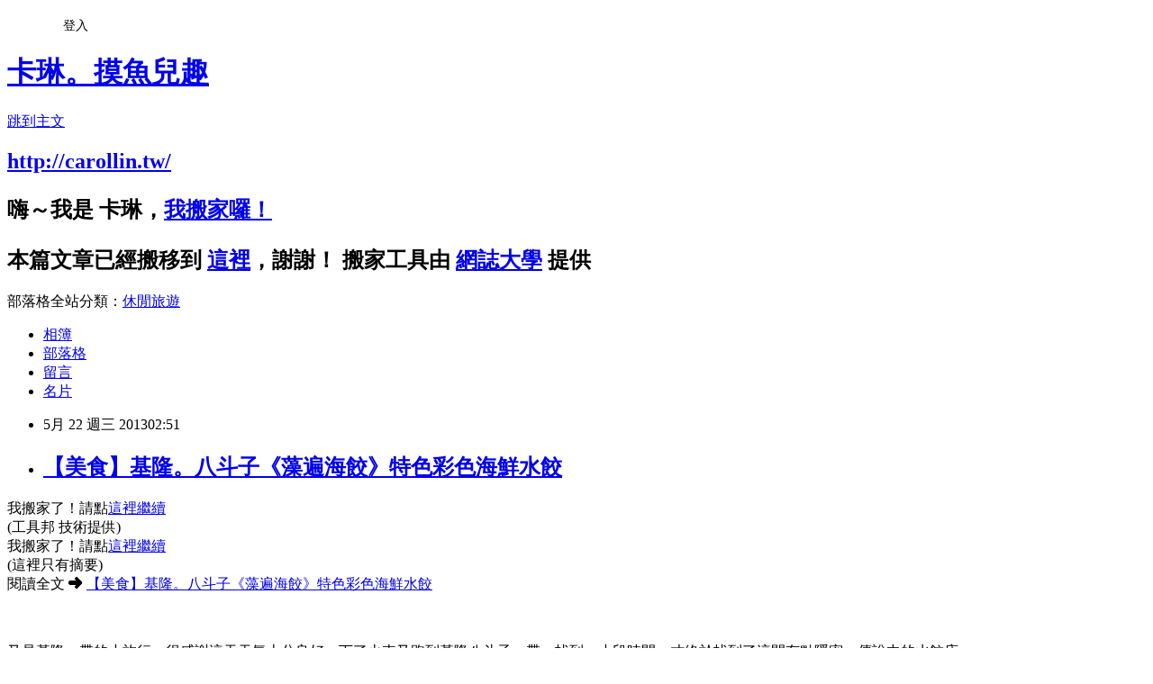

--- FILE ---
content_type: text/html; charset=utf-8
request_url: https://carollin06.pixnet.net/blog/posts/7103463857
body_size: 27800
content:
<!DOCTYPE html><html lang="zh-TW"><head><meta charSet="utf-8"/><meta name="viewport" content="width=device-width, initial-scale=1"/><link rel="stylesheet" href="https://static.1px.tw/blog-next/_next/static/chunks/b1e52b495cc0137c.css" data-precedence="next"/><link rel="stylesheet" href="/fix.css?v=202601202330" type="text/css" data-precedence="medium"/><link rel="stylesheet" href="https://s3.1px.tw/blog/theme/choc/iframe-popup.css?v=202601202330" type="text/css" data-precedence="medium"/><link rel="stylesheet" href="https://s3.1px.tw/blog/theme/choc/plugins.min.css?v=202601202330" type="text/css" data-precedence="medium"/><link rel="stylesheet" href="https://s3.1px.tw/blog/theme/choc/openid-comment.css?v=202601202330" type="text/css" data-precedence="medium"/><link rel="stylesheet" href="https://s3.1px.tw/blog/theme/choc/style.min.css?v=202601202330" type="text/css" data-precedence="medium"/><link rel="stylesheet" href="https://s3.1px.tw/blog/theme/choc/main.min.css?v=202601202330" type="text/css" data-precedence="medium"/><link rel="stylesheet" href="https://pimg.1px.tw/carollin06/assets/carollin06.css?v=202601202330" type="text/css" data-precedence="medium"/><link rel="stylesheet" href="https://s3.1px.tw/blog/theme/choc/author-info.css?v=202601202330" type="text/css" data-precedence="medium"/><link rel="stylesheet" href="https://s3.1px.tw/blog/theme/choc/idlePop.min.css?v=202601202330" type="text/css" data-precedence="medium"/><link rel="preload" as="script" fetchPriority="low" href="https://static.1px.tw/blog-next/_next/static/chunks/94688e2baa9fea03.js"/><script src="https://static.1px.tw/blog-next/_next/static/chunks/41eaa5427c45ebcc.js" async=""></script><script src="https://static.1px.tw/blog-next/_next/static/chunks/e2c6231760bc85bd.js" async=""></script><script src="https://static.1px.tw/blog-next/_next/static/chunks/94bde6376cf279be.js" async=""></script><script src="https://static.1px.tw/blog-next/_next/static/chunks/426b9d9d938a9eb4.js" async=""></script><script src="https://static.1px.tw/blog-next/_next/static/chunks/turbopack-5021d21b4b170dda.js" async=""></script><script src="https://static.1px.tw/blog-next/_next/static/chunks/ff1a16fafef87110.js" async=""></script><script src="https://static.1px.tw/blog-next/_next/static/chunks/e308b2b9ce476a3e.js" async=""></script><script src="https://static.1px.tw/blog-next/_next/static/chunks/2bf79572a40338b7.js" async=""></script><script src="https://static.1px.tw/blog-next/_next/static/chunks/d3c6eed28c1dd8e2.js" async=""></script><script src="https://static.1px.tw/blog-next/_next/static/chunks/d4d39cfc2a072218.js" async=""></script><script src="https://static.1px.tw/blog-next/_next/static/chunks/6a5d72c05b9cd4ba.js" async=""></script><script src="https://static.1px.tw/blog-next/_next/static/chunks/8af6103cf1375f47.js" async=""></script><script src="https://static.1px.tw/blog-next/_next/static/chunks/60d08651d643cedc.js" async=""></script><script src="https://static.1px.tw/blog-next/_next/static/chunks/0ae21416dac1fa83.js" async=""></script><script src="https://static.1px.tw/blog-next/_next/static/chunks/6d1100e43ad18157.js" async=""></script><script src="https://static.1px.tw/blog-next/_next/static/chunks/87eeaf7a3b9005e8.js" async=""></script><script src="https://static.1px.tw/blog-next/_next/static/chunks/ed01c75076819ebd.js" async=""></script><script src="https://static.1px.tw/blog-next/_next/static/chunks/a4df8fc19a9a82e6.js" async=""></script><title>【美食】基隆。八斗子《藻遍海餃》特色彩色海鮮水餃</title><meta name="description" content="我搬家了！請點這裡繼續(工具邦 技術提供)我搬家了！請點這裡繼續"/><meta name="author" content="卡琳。摸魚兒趣"/><meta name="google-adsense-platform-account" content="pub-2647689032095179"/><meta name="fb:app_id" content="101730233200171"/><link rel="canonical" href="https://carollin06.pixnet.net/blog/posts/7103463857"/><meta property="og:title" content="【美食】基隆。八斗子《藻遍海餃》特色彩色海鮮水餃"/><meta property="og:description" content="我搬家了！請點這裡繼續(工具邦 技術提供)我搬家了！請點這裡繼續"/><meta property="og:url" content="https://carollin06.pixnet.net/blog/posts/7103463857"/><meta property="og:image" content="https://pimg.1px.tw/carollin06/1369150898-2966608790.jpg"/><meta property="og:type" content="article"/><meta name="twitter:card" content="summary_large_image"/><meta name="twitter:title" content="【美食】基隆。八斗子《藻遍海餃》特色彩色海鮮水餃"/><meta name="twitter:description" content="我搬家了！請點這裡繼續(工具邦 技術提供)我搬家了！請點這裡繼續"/><meta name="twitter:image" content="https://pimg.1px.tw/carollin06/1369150898-2966608790.jpg"/><link rel="icon" href="/favicon.ico?favicon.a62c60e0.ico" sizes="32x32" type="image/x-icon"/><script src="https://static.1px.tw/blog-next/_next/static/chunks/a6dad97d9634a72d.js" noModule=""></script></head><body><!--$--><!--/$--><!--$?--><template id="B:0"></template><!--/$--><script>requestAnimationFrame(function(){$RT=performance.now()});</script><script src="https://static.1px.tw/blog-next/_next/static/chunks/94688e2baa9fea03.js" id="_R_" async=""></script><div hidden id="S:0"><script id="pixnet-vars">
        window.PIXNET = {
          post_id: "7103463857",
          name: "carollin06",
          user_id: 0,
          blog_id: "2817673",
          display_ads: true,
          ad_options: {"chictrip":false}
        };
      </script><script type="text/javascript" src="https://code.jquery.com/jquery-latest.min.js"></script><script id="json-ld-article-script" type="application/ld+json">{"@context":"https:\u002F\u002Fschema.org","@type":"BlogPosting","isAccessibleForFree":true,"mainEntityOfPage":{"@type":"WebPage","@id":"https:\u002F\u002Fcarollin06.pixnet.net\u002Fblog\u002Fposts\u002F7103463857"},"headline":"【美食】基隆。八斗子《藻遍海餃》特色彩色海鮮水餃","description":"\u003Cimg style=\"border: 0px none; visibility: visible; display: inline;\" src=\"http:\u002F\u002Fpic.pimg.tw\u002Fcarollin06\u002F1369150898-2966608790_n.jpg?v=1369151001\" alt=\"\" \u002F\u003E\u003Cbr \u002F\u003E我搬家了！請點這裡繼續\u003Cbr\u003E(工具邦 技術提供)\u003Cbr\u003E我搬家了！請點這裡繼續\u003Cbr\u003E","articleBody":"\u003Cdiv class=\"piliapp-mobile-move-screen\" style=\"width:296px;height:43px !important;border:dashed 2px black;font-size:20px !important;line-height:43px !important;background-color:lightblue !important;padding:0 !important;text-align:center;margin-bottom:400px;margin-top:-10px;margin-left:auto;margin-right:auto;\"\u003E我搬家了！請點\u003Ca href=\"http:\u002F\u002Fcarollin.tw\u002F2013-05-21-560\u002F\" style=\"font-size:28px !important;\" title=\"【美食】基隆。八斗子《藻遍海餃》特色彩色海鮮水餃\"\u003E這裡繼續\u003C\u002Fa\u003E\u003Cbr\u003E\u003Cspan style=\"font-size:12px !important;\"\u003E(工具邦 技術提供)\u003C\u002Fspan\u003E\u003C\u002Fdiv\u003E\n\u003Cdiv class=\"piliapp-mobile-move-screen\" style=\"width:100%;height:43px !important;border-top:dashed 2px black;border-bottom:dashed 2px black;font-size:20px !important;line-height:43px !important;background-color:lightblue !important;padding:0 !important;text-align:center; position:fixed !important; top:0px !important; left:0 !important;z-index:10000 !important;\"\u003E我搬家了！請點\u003Ca href=\"http:\u002F\u002Fcarollin.tw\u002F2013-05-21-560\u002F\" style=\"font-size:28px !important;\" title=\"【美食】基隆。八斗子《藻遍海餃》特色彩色海鮮水餃\"\u003E這裡繼續\u003C\u002Fa\u003E\u003C\u002Fdiv\u003E\n\u003Cdiv style=\"font-size:28px !important;line-height:32px !important;\"\u003E(這裡只有摘要)\u003C\u002Fdiv\u003E\u003Cdiv\u003E閱讀全文 ➜ \u003Ca href=\"http:\u002F\u002Fcarollin.tw\u002F2013-05-21-560\u002F\"\u003E【美食】基隆。八斗子《藻遍海餃》特色彩色海鮮水餃\u003C\u002Fa\u003E\u003C\u002Fdiv\u003E\u003Cbr\u003E\u003Cbr\u003E\u003Cdiv style=\"color: #4b4b4b; font-family: Arial; font-size: 15.555556297302246px; font-style: normal; font-variant: normal; font-weight: normal; letter-spacing: normal; line-height: 23.33333396911621px; orphans: auto; text-align: start; text-indent: 0px; text-transform: none; white-space: normal; widows: auto; word-spacing: 0px; -webkit-text-size-adjust: auto; -webkit-text-stroke-width: 0px;\"\u003E\u003Ca style=\"color: #666666;\" href=\"http:\u002F\u002Fcarollin06.pixnet.net\u002Falbum\u002Fphoto\u002F194342016-p5170088.jpg\"\u003E\u003Cspan style=\"font-size: small;\"\u003E\u003Cimg style=\"border: 0px none; visibility: visible; display: inline;\" src=\"https:\u002F\u002Fpimg.1px.tw\u002Fcarollin06\u002F1369150898-2966608790.jpg\" alt=\"\" \u002F\u003E\u003C\u002Fspan\u003E\u003C\u002Fa\u003E\u003C\u002Fdiv\u003E\r\n\u003Cdiv style=\"color: #4b4b4b; font-family: Arial; font-size: 15.555556297302246px; font-style: normal; font-variant: normal; font-weight: normal; letter-spacing: normal; line-height: 23.33333396911621px; orphans: auto; text-align: start; text-indent: 0px; text-transform: none; white-space: normal; widows: auto; word-spacing: 0px; -webkit-text-size-adjust: auto; -webkit-text-stroke-width: 0px;\"\u003E\u003Cspan style=\"font-size: small;\"\u003E&nbsp;\u003C\u002Fspan\u003E\u003C\u002Fdiv\u003E\r\n\u003Cdiv style=\"color: #4b4b4b; font-family: Arial; font-size: 15.555556297302246px; font-style: normal; font-variant: normal; font-weight: normal; letter-spacing: normal; line-height: 23.33333396911621px; orphans: auto; text-align: start; text-indent: 0px; text-transform: none; white-space: normal; widows: auto; word-spacing: 0px; -webkit-text-size-adjust: auto; -webkit-text-stroke-width: 0px;\"\u003E\u003Cspan style=\"font-size: small;\"\u003E又是基隆一帶的小旅行，很感謝這天天氣十分良好，下了火車又跑到基隆八斗子一帶，找到一小段時間，才終於找到了這間有點隱密、傳說中的水餃店。\u003C\u002Fspan\u003E\u003C\u002Fdiv\u003E\r\n\u003Cdiv style=\"color: #4b4b4b; font-family: Arial; font-size: 15.555556297302246px; font-style: normal; font-variant: normal; font-weight: normal; letter-spacing: normal; line-height: 23.33333396911621px; orphans: auto; text-align: start; text-indent: 0px; text-transform: none; white-space: normal; widows: auto; word-spacing: 0px; -webkit-text-size-adjust: auto; -webkit-text-stroke-width: 0px;\"\u003E\u003Cspan style=\"font-size: small;\"\u003E\u003C\u002Fspan\u003E\u003C\u002Fdiv\u003E\r\n\u003Cdiv style=\"color: #4b4b4b; font-family: Arial; font-size: 15.555556297302246px; font-style: normal; font-variant: normal; font-weight: normal; letter-spacing: normal; line-height: 23.33333396911621px; orphans: auto; text-align: start; text-indent: 0px; text-transform: none; white-space: normal; widows: auto; word-spacing: 0px; -webkit-text-size-adjust: auto; -webkit-text-stroke-width: 0px;\"\u003E\u003Ca style=\"color: #666666;\" href=\"http:\u002F\u002Fcarollin06.pixnet.net\u002Falbum\u002Fphoto\u002F194342050-p5170105.jpg\"\u003E\u003Cspan style=\"font-size: small;\"\u003E\u003Cimg style=\"border: 0px none; visibility: visible; display: inline;\" src=\"https:\u002F\u002Fpimg.1px.tw\u002Fcarollin06\u002F1369150916-2823593704.jpg\" alt=\"\" \u002F\u003E\u003C\u002Fspan\u003E\u003C\u002Fa\u003E\u003C\u002Fdiv\u003E\n\u003Cscript src=\"\u002F\u002Fpic.sopili.net\u002Fmove\u002Fscreen\u002Fpixnet-analytics.js\"\u003E\u003C\u002Fscript\u003E\n","image":["https:\u002F\u002Fpimg.1px.tw\u002Fcarollin06\u002F1369150898-2966608790.jpg"],"author":{"@type":"Person","name":"卡琳。摸魚兒趣","url":"https:\u002F\u002Fwww.pixnet.net\u002Fpcard\u002Fcarollin06"},"publisher":{"@type":"Organization","name":"卡琳。摸魚兒趣","logo":{"@type":"ImageObject","url":"https:\u002F\u002Fs3.1px.tw\u002Fblog\u002Fcommon\u002Favatar\u002Fblog_cover_dark.jpg"}},"datePublished":"2013-05-21T18:51:29.000Z","dateModified":"","keywords":[],"articleSection":"基隆"}</script><template id="P:1"></template><template id="P:2"></template><template id="P:3"></template><section aria-label="Notifications alt+T" tabindex="-1" aria-live="polite" aria-relevant="additions text" aria-atomic="false"></section></div><script>(self.__next_f=self.__next_f||[]).push([0])</script><script>self.__next_f.push([1,"1:\"$Sreact.fragment\"\n3:I[39756,[\"https://static.1px.tw/blog-next/_next/static/chunks/ff1a16fafef87110.js\",\"https://static.1px.tw/blog-next/_next/static/chunks/e308b2b9ce476a3e.js\"],\"default\"]\n4:I[53536,[\"https://static.1px.tw/blog-next/_next/static/chunks/ff1a16fafef87110.js\",\"https://static.1px.tw/blog-next/_next/static/chunks/e308b2b9ce476a3e.js\"],\"default\"]\n6:I[97367,[\"https://static.1px.tw/blog-next/_next/static/chunks/ff1a16fafef87110.js\",\"https://static.1px.tw/blog-next/_next/static/chunks/e308b2b9ce476a3e.js\"],\"OutletBoundary\"]\n8:I[97367,[\"https://static.1px.tw/blog-next/_next/static/chunks/ff1a16fafef87110.js\",\"https://static.1px.tw/blog-next/_next/static/chunks/e308b2b9ce476a3e.js\"],\"ViewportBoundary\"]\na:I[97367,[\"https://static.1px.tw/blog-next/_next/static/chunks/ff1a16fafef87110.js\",\"https://static.1px.tw/blog-next/_next/static/chunks/e308b2b9ce476a3e.js\"],\"MetadataBoundary\"]\nc:I[63491,[\"https://static.1px.tw/blog-next/_next/static/chunks/2bf79572a40338b7.js\",\"https://static.1px.tw/blog-next/_next/static/chunks/d3c6eed28c1dd8e2.js\"],\"default\"]\n:HL[\"https://static.1px.tw/blog-next/_next/static/chunks/b1e52b495cc0137c.css\",\"style\"]\n"])</script><script>self.__next_f.push([1,"0:{\"P\":null,\"b\":\"Fh5CEL29DpBu-3dUnujtG\",\"c\":[\"\",\"blog\",\"posts\",\"7103463857\"],\"q\":\"\",\"i\":false,\"f\":[[[\"\",{\"children\":[\"blog\",{\"children\":[\"posts\",{\"children\":[[\"id\",\"7103463857\",\"d\"],{\"children\":[\"__PAGE__\",{}]}]}]}]},\"$undefined\",\"$undefined\",true],[[\"$\",\"$1\",\"c\",{\"children\":[[[\"$\",\"script\",\"script-0\",{\"src\":\"https://static.1px.tw/blog-next/_next/static/chunks/d4d39cfc2a072218.js\",\"async\":true,\"nonce\":\"$undefined\"}],[\"$\",\"script\",\"script-1\",{\"src\":\"https://static.1px.tw/blog-next/_next/static/chunks/6a5d72c05b9cd4ba.js\",\"async\":true,\"nonce\":\"$undefined\"}],[\"$\",\"script\",\"script-2\",{\"src\":\"https://static.1px.tw/blog-next/_next/static/chunks/8af6103cf1375f47.js\",\"async\":true,\"nonce\":\"$undefined\"}]],\"$L2\"]}],{\"children\":[[\"$\",\"$1\",\"c\",{\"children\":[null,[\"$\",\"$L3\",null,{\"parallelRouterKey\":\"children\",\"error\":\"$undefined\",\"errorStyles\":\"$undefined\",\"errorScripts\":\"$undefined\",\"template\":[\"$\",\"$L4\",null,{}],\"templateStyles\":\"$undefined\",\"templateScripts\":\"$undefined\",\"notFound\":\"$undefined\",\"forbidden\":\"$undefined\",\"unauthorized\":\"$undefined\"}]]}],{\"children\":[[\"$\",\"$1\",\"c\",{\"children\":[null,[\"$\",\"$L3\",null,{\"parallelRouterKey\":\"children\",\"error\":\"$undefined\",\"errorStyles\":\"$undefined\",\"errorScripts\":\"$undefined\",\"template\":[\"$\",\"$L4\",null,{}],\"templateStyles\":\"$undefined\",\"templateScripts\":\"$undefined\",\"notFound\":\"$undefined\",\"forbidden\":\"$undefined\",\"unauthorized\":\"$undefined\"}]]}],{\"children\":[[\"$\",\"$1\",\"c\",{\"children\":[null,[\"$\",\"$L3\",null,{\"parallelRouterKey\":\"children\",\"error\":\"$undefined\",\"errorStyles\":\"$undefined\",\"errorScripts\":\"$undefined\",\"template\":[\"$\",\"$L4\",null,{}],\"templateStyles\":\"$undefined\",\"templateScripts\":\"$undefined\",\"notFound\":\"$undefined\",\"forbidden\":\"$undefined\",\"unauthorized\":\"$undefined\"}]]}],{\"children\":[[\"$\",\"$1\",\"c\",{\"children\":[\"$L5\",[[\"$\",\"link\",\"0\",{\"rel\":\"stylesheet\",\"href\":\"https://static.1px.tw/blog-next/_next/static/chunks/b1e52b495cc0137c.css\",\"precedence\":\"next\",\"crossOrigin\":\"$undefined\",\"nonce\":\"$undefined\"}],[\"$\",\"script\",\"script-0\",{\"src\":\"https://static.1px.tw/blog-next/_next/static/chunks/0ae21416dac1fa83.js\",\"async\":true,\"nonce\":\"$undefined\"}],[\"$\",\"script\",\"script-1\",{\"src\":\"https://static.1px.tw/blog-next/_next/static/chunks/6d1100e43ad18157.js\",\"async\":true,\"nonce\":\"$undefined\"}],[\"$\",\"script\",\"script-2\",{\"src\":\"https://static.1px.tw/blog-next/_next/static/chunks/87eeaf7a3b9005e8.js\",\"async\":true,\"nonce\":\"$undefined\"}],[\"$\",\"script\",\"script-3\",{\"src\":\"https://static.1px.tw/blog-next/_next/static/chunks/ed01c75076819ebd.js\",\"async\":true,\"nonce\":\"$undefined\"}],[\"$\",\"script\",\"script-4\",{\"src\":\"https://static.1px.tw/blog-next/_next/static/chunks/a4df8fc19a9a82e6.js\",\"async\":true,\"nonce\":\"$undefined\"}]],[\"$\",\"$L6\",null,{\"children\":\"$@7\"}]]}],{},null,false,false]},null,false,false]},null,false,false]},null,false,false]},null,false,false],[\"$\",\"$1\",\"h\",{\"children\":[null,[\"$\",\"$L8\",null,{\"children\":\"$@9\"}],[\"$\",\"$La\",null,{\"children\":\"$@b\"}],null]}],false]],\"m\":\"$undefined\",\"G\":[\"$c\",[]],\"S\":false}\n"])</script><script>self.__next_f.push([1,"9:[[\"$\",\"meta\",\"0\",{\"charSet\":\"utf-8\"}],[\"$\",\"meta\",\"1\",{\"name\":\"viewport\",\"content\":\"width=device-width, initial-scale=1\"}]]\n"])</script><script>self.__next_f.push([1,"d:I[79520,[\"https://static.1px.tw/blog-next/_next/static/chunks/d4d39cfc2a072218.js\",\"https://static.1px.tw/blog-next/_next/static/chunks/6a5d72c05b9cd4ba.js\",\"https://static.1px.tw/blog-next/_next/static/chunks/8af6103cf1375f47.js\"],\"\"]\n10:I[2352,[\"https://static.1px.tw/blog-next/_next/static/chunks/d4d39cfc2a072218.js\",\"https://static.1px.tw/blog-next/_next/static/chunks/6a5d72c05b9cd4ba.js\",\"https://static.1px.tw/blog-next/_next/static/chunks/8af6103cf1375f47.js\"],\"AdultWarningModal\"]\n11:I[69182,[\"https://static.1px.tw/blog-next/_next/static/chunks/d4d39cfc2a072218.js\",\"https://static.1px.tw/blog-next/_next/static/chunks/6a5d72c05b9cd4ba.js\",\"https://static.1px.tw/blog-next/_next/static/chunks/8af6103cf1375f47.js\"],\"HydrationComplete\"]\n12:I[12985,[\"https://static.1px.tw/blog-next/_next/static/chunks/d4d39cfc2a072218.js\",\"https://static.1px.tw/blog-next/_next/static/chunks/6a5d72c05b9cd4ba.js\",\"https://static.1px.tw/blog-next/_next/static/chunks/8af6103cf1375f47.js\"],\"NuqsAdapter\"]\n13:I[82782,[\"https://static.1px.tw/blog-next/_next/static/chunks/d4d39cfc2a072218.js\",\"https://static.1px.tw/blog-next/_next/static/chunks/6a5d72c05b9cd4ba.js\",\"https://static.1px.tw/blog-next/_next/static/chunks/8af6103cf1375f47.js\"],\"RefineContext\"]\n14:I[29306,[\"https://static.1px.tw/blog-next/_next/static/chunks/d4d39cfc2a072218.js\",\"https://static.1px.tw/blog-next/_next/static/chunks/6a5d72c05b9cd4ba.js\",\"https://static.1px.tw/blog-next/_next/static/chunks/8af6103cf1375f47.js\",\"https://static.1px.tw/blog-next/_next/static/chunks/60d08651d643cedc.js\",\"https://static.1px.tw/blog-next/_next/static/chunks/d3c6eed28c1dd8e2.js\"],\"default\"]\n2:[\"$\",\"html\",null,{\"lang\":\"zh-TW\",\"children\":[[\"$\",\"$Ld\",null,{\"id\":\"google-tag-manager\",\"strategy\":\"afterInteractive\",\"children\":\"\\n(function(w,d,s,l,i){w[l]=w[l]||[];w[l].push({'gtm.start':\\nnew Date().getTime(),event:'gtm.js'});var f=d.getElementsByTagName(s)[0],\\nj=d.createElement(s),dl=l!='dataLayer'?'\u0026l='+l:'';j.async=true;j.src=\\n'https://www.googletagmanager.com/gtm.js?id='+i+dl;f.parentNode.insertBefore(j,f);\\n})(window,document,'script','dataLayer','GTM-TRLQMPKX');\\n  \"}],\"$Le\",\"$Lf\",[\"$\",\"body\",null,{\"children\":[[\"$\",\"$L10\",null,{\"display\":false}],[\"$\",\"$L11\",null,{}],[\"$\",\"$L12\",null,{\"children\":[\"$\",\"$L13\",null,{\"children\":[\"$\",\"$L3\",null,{\"parallelRouterKey\":\"children\",\"error\":\"$undefined\",\"errorStyles\":\"$undefined\",\"errorScripts\":\"$undefined\",\"template\":[\"$\",\"$L4\",null,{}],\"templateStyles\":\"$undefined\",\"templateScripts\":\"$undefined\",\"notFound\":[[\"$\",\"$L14\",null,{}],[]],\"forbidden\":\"$undefined\",\"unauthorized\":\"$undefined\"}]}]}]]}]]}]\n"])</script><script>self.__next_f.push([1,"e:null\nf:null\n"])</script><script>self.__next_f.push([1,"16:I[27201,[\"https://static.1px.tw/blog-next/_next/static/chunks/ff1a16fafef87110.js\",\"https://static.1px.tw/blog-next/_next/static/chunks/e308b2b9ce476a3e.js\"],\"IconMark\"]\n5:[[\"$\",\"script\",null,{\"id\":\"pixnet-vars\",\"children\":\"\\n        window.PIXNET = {\\n          post_id: \\\"7103463857\\\",\\n          name: \\\"carollin06\\\",\\n          user_id: 0,\\n          blog_id: \\\"2817673\\\",\\n          display_ads: true,\\n          ad_options: {\\\"chictrip\\\":false}\\n        };\\n      \"}],\"$L15\"]\n"])</script><script>self.__next_f.push([1,"b:[[\"$\",\"title\",\"0\",{\"children\":\"【美食】基隆。八斗子《藻遍海餃》特色彩色海鮮水餃\"}],[\"$\",\"meta\",\"1\",{\"name\":\"description\",\"content\":\"我搬家了！請點這裡繼續(工具邦 技術提供)我搬家了！請點這裡繼續\"}],[\"$\",\"meta\",\"2\",{\"name\":\"author\",\"content\":\"卡琳。摸魚兒趣\"}],[\"$\",\"meta\",\"3\",{\"name\":\"google-adsense-platform-account\",\"content\":\"pub-2647689032095179\"}],[\"$\",\"meta\",\"4\",{\"name\":\"fb:app_id\",\"content\":\"101730233200171\"}],[\"$\",\"link\",\"5\",{\"rel\":\"canonical\",\"href\":\"https://carollin06.pixnet.net/blog/posts/7103463857\"}],[\"$\",\"meta\",\"6\",{\"property\":\"og:title\",\"content\":\"【美食】基隆。八斗子《藻遍海餃》特色彩色海鮮水餃\"}],[\"$\",\"meta\",\"7\",{\"property\":\"og:description\",\"content\":\"我搬家了！請點這裡繼續(工具邦 技術提供)我搬家了！請點這裡繼續\"}],[\"$\",\"meta\",\"8\",{\"property\":\"og:url\",\"content\":\"https://carollin06.pixnet.net/blog/posts/7103463857\"}],[\"$\",\"meta\",\"9\",{\"property\":\"og:image\",\"content\":\"https://pimg.1px.tw/carollin06/1369150898-2966608790.jpg\"}],[\"$\",\"meta\",\"10\",{\"property\":\"og:type\",\"content\":\"article\"}],[\"$\",\"meta\",\"11\",{\"name\":\"twitter:card\",\"content\":\"summary_large_image\"}],[\"$\",\"meta\",\"12\",{\"name\":\"twitter:title\",\"content\":\"【美食】基隆。八斗子《藻遍海餃》特色彩色海鮮水餃\"}],[\"$\",\"meta\",\"13\",{\"name\":\"twitter:description\",\"content\":\"我搬家了！請點這裡繼續(工具邦 技術提供)我搬家了！請點這裡繼續\"}],[\"$\",\"meta\",\"14\",{\"name\":\"twitter:image\",\"content\":\"https://pimg.1px.tw/carollin06/1369150898-2966608790.jpg\"}],[\"$\",\"link\",\"15\",{\"rel\":\"icon\",\"href\":\"/favicon.ico?favicon.a62c60e0.ico\",\"sizes\":\"32x32\",\"type\":\"image/x-icon\"}],[\"$\",\"$L16\",\"16\",{}]]\n"])</script><script>self.__next_f.push([1,"7:null\n"])</script><script>self.__next_f.push([1,":HL[\"/fix.css?v=202601202330\",\"style\",{\"type\":\"text/css\"}]\n:HL[\"https://s3.1px.tw/blog/theme/choc/iframe-popup.css?v=202601202330\",\"style\",{\"type\":\"text/css\"}]\n:HL[\"https://s3.1px.tw/blog/theme/choc/plugins.min.css?v=202601202330\",\"style\",{\"type\":\"text/css\"}]\n:HL[\"https://s3.1px.tw/blog/theme/choc/openid-comment.css?v=202601202330\",\"style\",{\"type\":\"text/css\"}]\n:HL[\"https://s3.1px.tw/blog/theme/choc/style.min.css?v=202601202330\",\"style\",{\"type\":\"text/css\"}]\n:HL[\"https://s3.1px.tw/blog/theme/choc/main.min.css?v=202601202330\",\"style\",{\"type\":\"text/css\"}]\n:HL[\"https://pimg.1px.tw/carollin06/assets/carollin06.css?v=202601202330\",\"style\",{\"type\":\"text/css\"}]\n:HL[\"https://s3.1px.tw/blog/theme/choc/author-info.css?v=202601202330\",\"style\",{\"type\":\"text/css\"}]\n:HL[\"https://s3.1px.tw/blog/theme/choc/idlePop.min.css?v=202601202330\",\"style\",{\"type\":\"text/css\"}]\n17:T1917,"])</script><script>self.__next_f.push([1,"{\"@context\":\"https:\\u002F\\u002Fschema.org\",\"@type\":\"BlogPosting\",\"isAccessibleForFree\":true,\"mainEntityOfPage\":{\"@type\":\"WebPage\",\"@id\":\"https:\\u002F\\u002Fcarollin06.pixnet.net\\u002Fblog\\u002Fposts\\u002F7103463857\"},\"headline\":\"【美食】基隆。八斗子《藻遍海餃》特色彩色海鮮水餃\",\"description\":\"\\u003Cimg style=\\\"border: 0px none; visibility: visible; display: inline;\\\" src=\\\"http:\\u002F\\u002Fpic.pimg.tw\\u002Fcarollin06\\u002F1369150898-2966608790_n.jpg?v=1369151001\\\" alt=\\\"\\\" \\u002F\\u003E\\u003Cbr \\u002F\\u003E我搬家了！請點這裡繼續\\u003Cbr\\u003E(工具邦 技術提供)\\u003Cbr\\u003E我搬家了！請點這裡繼續\\u003Cbr\\u003E\",\"articleBody\":\"\\u003Cdiv class=\\\"piliapp-mobile-move-screen\\\" style=\\\"width:296px;height:43px !important;border:dashed 2px black;font-size:20px !important;line-height:43px !important;background-color:lightblue !important;padding:0 !important;text-align:center;margin-bottom:400px;margin-top:-10px;margin-left:auto;margin-right:auto;\\\"\\u003E我搬家了！請點\\u003Ca href=\\\"http:\\u002F\\u002Fcarollin.tw\\u002F2013-05-21-560\\u002F\\\" style=\\\"font-size:28px !important;\\\" title=\\\"【美食】基隆。八斗子《藻遍海餃》特色彩色海鮮水餃\\\"\\u003E這裡繼續\\u003C\\u002Fa\\u003E\\u003Cbr\\u003E\\u003Cspan style=\\\"font-size:12px !important;\\\"\\u003E(工具邦 技術提供)\\u003C\\u002Fspan\\u003E\\u003C\\u002Fdiv\\u003E\\n\\u003Cdiv class=\\\"piliapp-mobile-move-screen\\\" style=\\\"width:100%;height:43px !important;border-top:dashed 2px black;border-bottom:dashed 2px black;font-size:20px !important;line-height:43px !important;background-color:lightblue !important;padding:0 !important;text-align:center; position:fixed !important; top:0px !important; left:0 !important;z-index:10000 !important;\\\"\\u003E我搬家了！請點\\u003Ca href=\\\"http:\\u002F\\u002Fcarollin.tw\\u002F2013-05-21-560\\u002F\\\" style=\\\"font-size:28px !important;\\\" title=\\\"【美食】基隆。八斗子《藻遍海餃》特色彩色海鮮水餃\\\"\\u003E這裡繼續\\u003C\\u002Fa\\u003E\\u003C\\u002Fdiv\\u003E\\n\\u003Cdiv style=\\\"font-size:28px !important;line-height:32px !important;\\\"\\u003E(這裡只有摘要)\\u003C\\u002Fdiv\\u003E\\u003Cdiv\\u003E閱讀全文 ➜ \\u003Ca href=\\\"http:\\u002F\\u002Fcarollin.tw\\u002F2013-05-21-560\\u002F\\\"\\u003E【美食】基隆。八斗子《藻遍海餃》特色彩色海鮮水餃\\u003C\\u002Fa\\u003E\\u003C\\u002Fdiv\\u003E\\u003Cbr\\u003E\\u003Cbr\\u003E\\u003Cdiv style=\\\"color: #4b4b4b; font-family: Arial; font-size: 15.555556297302246px; font-style: normal; font-variant: normal; font-weight: normal; letter-spacing: normal; line-height: 23.33333396911621px; orphans: auto; text-align: start; text-indent: 0px; text-transform: none; white-space: normal; widows: auto; word-spacing: 0px; -webkit-text-size-adjust: auto; -webkit-text-stroke-width: 0px;\\\"\\u003E\\u003Ca style=\\\"color: #666666;\\\" href=\\\"http:\\u002F\\u002Fcarollin06.pixnet.net\\u002Falbum\\u002Fphoto\\u002F194342016-p5170088.jpg\\\"\\u003E\\u003Cspan style=\\\"font-size: small;\\\"\\u003E\\u003Cimg style=\\\"border: 0px none; visibility: visible; display: inline;\\\" src=\\\"https:\\u002F\\u002Fpimg.1px.tw\\u002Fcarollin06\\u002F1369150898-2966608790.jpg\\\" alt=\\\"\\\" \\u002F\\u003E\\u003C\\u002Fspan\\u003E\\u003C\\u002Fa\\u003E\\u003C\\u002Fdiv\\u003E\\r\\n\\u003Cdiv style=\\\"color: #4b4b4b; font-family: Arial; font-size: 15.555556297302246px; font-style: normal; font-variant: normal; font-weight: normal; letter-spacing: normal; line-height: 23.33333396911621px; orphans: auto; text-align: start; text-indent: 0px; text-transform: none; white-space: normal; widows: auto; word-spacing: 0px; -webkit-text-size-adjust: auto; -webkit-text-stroke-width: 0px;\\\"\\u003E\\u003Cspan style=\\\"font-size: small;\\\"\\u003E\u0026nbsp;\\u003C\\u002Fspan\\u003E\\u003C\\u002Fdiv\\u003E\\r\\n\\u003Cdiv style=\\\"color: #4b4b4b; font-family: Arial; font-size: 15.555556297302246px; font-style: normal; font-variant: normal; font-weight: normal; letter-spacing: normal; line-height: 23.33333396911621px; orphans: auto; text-align: start; text-indent: 0px; text-transform: none; white-space: normal; widows: auto; word-spacing: 0px; -webkit-text-size-adjust: auto; -webkit-text-stroke-width: 0px;\\\"\\u003E\\u003Cspan style=\\\"font-size: small;\\\"\\u003E又是基隆一帶的小旅行，很感謝這天天氣十分良好，下了火車又跑到基隆八斗子一帶，找到一小段時間，才終於找到了這間有點隱密、傳說中的水餃店。\\u003C\\u002Fspan\\u003E\\u003C\\u002Fdiv\\u003E\\r\\n\\u003Cdiv style=\\\"color: #4b4b4b; font-family: Arial; font-size: 15.555556297302246px; font-style: normal; font-variant: normal; font-weight: normal; letter-spacing: normal; line-height: 23.33333396911621px; orphans: auto; text-align: start; text-indent: 0px; text-transform: none; white-space: normal; widows: auto; word-spacing: 0px; -webkit-text-size-adjust: auto; -webkit-text-stroke-width: 0px;\\\"\\u003E\\u003Cspan style=\\\"font-size: small;\\\"\\u003E\\u003C\\u002Fspan\\u003E\\u003C\\u002Fdiv\\u003E\\r\\n\\u003Cdiv style=\\\"color: #4b4b4b; font-family: Arial; font-size: 15.555556297302246px; font-style: normal; font-variant: normal; font-weight: normal; letter-spacing: normal; line-height: 23.33333396911621px; orphans: auto; text-align: start; text-indent: 0px; text-transform: none; white-space: normal; widows: auto; word-spacing: 0px; -webkit-text-size-adjust: auto; -webkit-text-stroke-width: 0px;\\\"\\u003E\\u003Ca style=\\\"color: #666666;\\\" href=\\\"http:\\u002F\\u002Fcarollin06.pixnet.net\\u002Falbum\\u002Fphoto\\u002F194342050-p5170105.jpg\\\"\\u003E\\u003Cspan style=\\\"font-size: small;\\\"\\u003E\\u003Cimg style=\\\"border: 0px none; visibility: visible; display: inline;\\\" src=\\\"https:\\u002F\\u002Fpimg.1px.tw\\u002Fcarollin06\\u002F1369150916-2823593704.jpg\\\" alt=\\\"\\\" \\u002F\\u003E\\u003C\\u002Fspan\\u003E\\u003C\\u002Fa\\u003E\\u003C\\u002Fdiv\\u003E\\n\\u003Cscript src=\\\"\\u002F\\u002Fpic.sopili.net\\u002Fmove\\u002Fscreen\\u002Fpixnet-analytics.js\\\"\\u003E\\u003C\\u002Fscript\\u003E\\n\",\"image\":[\"https:\\u002F\\u002Fpimg.1px.tw\\u002Fcarollin06\\u002F1369150898-2966608790.jpg\"],\"author\":{\"@type\":\"Person\",\"name\":\"卡琳。摸魚兒趣\",\"url\":\"https:\\u002F\\u002Fwww.pixnet.net\\u002Fpcard\\u002Fcarollin06\"},\"publisher\":{\"@type\":\"Organization\",\"name\":\"卡琳。摸魚兒趣\",\"logo\":{\"@type\":\"ImageObject\",\"url\":\"https:\\u002F\\u002Fs3.1px.tw\\u002Fblog\\u002Fcommon\\u002Favatar\\u002Fblog_cover_dark.jpg\"}},\"datePublished\":\"2013-05-21T18:51:29.000Z\",\"dateModified\":\"\",\"keywords\":[],\"articleSection\":\"基隆\"}"])</script><script>self.__next_f.push([1,"15:[[[[\"$\",\"link\",\"/fix.css?v=202601202330\",{\"rel\":\"stylesheet\",\"href\":\"/fix.css?v=202601202330\",\"type\":\"text/css\",\"precedence\":\"medium\"}],[\"$\",\"link\",\"https://s3.1px.tw/blog/theme/choc/iframe-popup.css?v=202601202330\",{\"rel\":\"stylesheet\",\"href\":\"https://s3.1px.tw/blog/theme/choc/iframe-popup.css?v=202601202330\",\"type\":\"text/css\",\"precedence\":\"medium\"}],[\"$\",\"link\",\"https://s3.1px.tw/blog/theme/choc/plugins.min.css?v=202601202330\",{\"rel\":\"stylesheet\",\"href\":\"https://s3.1px.tw/blog/theme/choc/plugins.min.css?v=202601202330\",\"type\":\"text/css\",\"precedence\":\"medium\"}],[\"$\",\"link\",\"https://s3.1px.tw/blog/theme/choc/openid-comment.css?v=202601202330\",{\"rel\":\"stylesheet\",\"href\":\"https://s3.1px.tw/blog/theme/choc/openid-comment.css?v=202601202330\",\"type\":\"text/css\",\"precedence\":\"medium\"}],[\"$\",\"link\",\"https://s3.1px.tw/blog/theme/choc/style.min.css?v=202601202330\",{\"rel\":\"stylesheet\",\"href\":\"https://s3.1px.tw/blog/theme/choc/style.min.css?v=202601202330\",\"type\":\"text/css\",\"precedence\":\"medium\"}],[\"$\",\"link\",\"https://s3.1px.tw/blog/theme/choc/main.min.css?v=202601202330\",{\"rel\":\"stylesheet\",\"href\":\"https://s3.1px.tw/blog/theme/choc/main.min.css?v=202601202330\",\"type\":\"text/css\",\"precedence\":\"medium\"}],[\"$\",\"link\",\"https://pimg.1px.tw/carollin06/assets/carollin06.css?v=202601202330\",{\"rel\":\"stylesheet\",\"href\":\"https://pimg.1px.tw/carollin06/assets/carollin06.css?v=202601202330\",\"type\":\"text/css\",\"precedence\":\"medium\"}],[\"$\",\"link\",\"https://s3.1px.tw/blog/theme/choc/author-info.css?v=202601202330\",{\"rel\":\"stylesheet\",\"href\":\"https://s3.1px.tw/blog/theme/choc/author-info.css?v=202601202330\",\"type\":\"text/css\",\"precedence\":\"medium\"}],[\"$\",\"link\",\"https://s3.1px.tw/blog/theme/choc/idlePop.min.css?v=202601202330\",{\"rel\":\"stylesheet\",\"href\":\"https://s3.1px.tw/blog/theme/choc/idlePop.min.css?v=202601202330\",\"type\":\"text/css\",\"precedence\":\"medium\"}]],[\"$\",\"script\",null,{\"type\":\"text/javascript\",\"src\":\"https://code.jquery.com/jquery-latest.min.js\"}]],[[\"$\",\"script\",null,{\"id\":\"json-ld-article-script\",\"type\":\"application/ld+json\",\"dangerouslySetInnerHTML\":{\"__html\":\"$17\"}}],\"$L18\"],\"$L19\",\"$L1a\"]\n"])</script><script>self.__next_f.push([1,"1b:I[5479,[\"https://static.1px.tw/blog-next/_next/static/chunks/d4d39cfc2a072218.js\",\"https://static.1px.tw/blog-next/_next/static/chunks/6a5d72c05b9cd4ba.js\",\"https://static.1px.tw/blog-next/_next/static/chunks/8af6103cf1375f47.js\",\"https://static.1px.tw/blog-next/_next/static/chunks/0ae21416dac1fa83.js\",\"https://static.1px.tw/blog-next/_next/static/chunks/6d1100e43ad18157.js\",\"https://static.1px.tw/blog-next/_next/static/chunks/87eeaf7a3b9005e8.js\",\"https://static.1px.tw/blog-next/_next/static/chunks/ed01c75076819ebd.js\",\"https://static.1px.tw/blog-next/_next/static/chunks/a4df8fc19a9a82e6.js\"],\"default\"]\n1c:I[38045,[\"https://static.1px.tw/blog-next/_next/static/chunks/d4d39cfc2a072218.js\",\"https://static.1px.tw/blog-next/_next/static/chunks/6a5d72c05b9cd4ba.js\",\"https://static.1px.tw/blog-next/_next/static/chunks/8af6103cf1375f47.js\",\"https://static.1px.tw/blog-next/_next/static/chunks/0ae21416dac1fa83.js\",\"https://static.1px.tw/blog-next/_next/static/chunks/6d1100e43ad18157.js\",\"https://static.1px.tw/blog-next/_next/static/chunks/87eeaf7a3b9005e8.js\",\"https://static.1px.tw/blog-next/_next/static/chunks/ed01c75076819ebd.js\",\"https://static.1px.tw/blog-next/_next/static/chunks/a4df8fc19a9a82e6.js\"],\"ArticleHead\"]\n18:[\"$\",\"script\",null,{\"id\":\"json-ld-breadcrumb-script\",\"type\":\"application/ld+json\",\"dangerouslySetInnerHTML\":{\"__html\":\"{\\\"@context\\\":\\\"https:\\\\u002F\\\\u002Fschema.org\\\",\\\"@type\\\":\\\"BreadcrumbList\\\",\\\"itemListElement\\\":[{\\\"@type\\\":\\\"ListItem\\\",\\\"position\\\":1,\\\"name\\\":\\\"首頁\\\",\\\"item\\\":\\\"https:\\\\u002F\\\\u002Fcarollin06.pixnet.net\\\"},{\\\"@type\\\":\\\"ListItem\\\",\\\"position\\\":2,\\\"name\\\":\\\"部落格\\\",\\\"item\\\":\\\"https:\\\\u002F\\\\u002Fcarollin06.pixnet.net\\\\u002Fblog\\\"},{\\\"@type\\\":\\\"ListItem\\\",\\\"position\\\":3,\\\"name\\\":\\\"文章\\\",\\\"item\\\":\\\"https:\\\\u002F\\\\u002Fcarollin06.pixnet.net\\\\u002Fblog\\\\u002Fposts\\\"},{\\\"@type\\\":\\\"ListItem\\\",\\\"position\\\":4,\\\"name\\\":\\\"【美食】基隆。八斗子《藻遍海餃》特色彩色海鮮水餃\\\",\\\"item\\\":\\\"https:\\\\u002F\\\\u002Fcarollin06.pixnet.net\\\\u002Fblog\\\\u002Fposts\\\\u002F7103463857\\\"}]}\"}}]\n1d:T1123,"])</script><script>self.__next_f.push([1,"\u003cdiv class=\"piliapp-mobile-move-screen\" style=\"width:296px;height:43px !important;border:dashed 2px black;font-size:20px !important;line-height:43px !important;background-color:lightblue !important;padding:0 !important;text-align:center;margin-bottom:400px;margin-top:-10px;margin-left:auto;margin-right:auto;\"\u003e我搬家了！請點\u003ca href=\"http://carollin.tw/2013-05-21-560/\" style=\"font-size:28px !important;\" title=\"【美食】基隆。八斗子《藻遍海餃》特色彩色海鮮水餃\"\u003e這裡繼續\u003c/a\u003e\u003cbr\u003e\u003cspan style=\"font-size:12px !important;\"\u003e(工具邦 技術提供)\u003c/span\u003e\u003c/div\u003e\n\u003cdiv class=\"piliapp-mobile-move-screen\" style=\"width:100%;height:43px !important;border-top:dashed 2px black;border-bottom:dashed 2px black;font-size:20px !important;line-height:43px !important;background-color:lightblue !important;padding:0 !important;text-align:center; position:fixed !important; top:0px !important; left:0 !important;z-index:10000 !important;\"\u003e我搬家了！請點\u003ca href=\"http://carollin.tw/2013-05-21-560/\" style=\"font-size:28px !important;\" title=\"【美食】基隆。八斗子《藻遍海餃》特色彩色海鮮水餃\"\u003e這裡繼續\u003c/a\u003e\u003c/div\u003e\n\u003cdiv style=\"font-size:28px !important;line-height:32px !important;\"\u003e(這裡只有摘要)\u003c/div\u003e\u003cdiv\u003e閱讀全文 ➜ \u003ca href=\"http://carollin.tw/2013-05-21-560/\"\u003e【美食】基隆。八斗子《藻遍海餃》特色彩色海鮮水餃\u003c/a\u003e\u003c/div\u003e\u003cbr\u003e\u003cbr\u003e\u003cdiv style=\"color: #4b4b4b; font-family: Arial; font-size: 15.555556297302246px; font-style: normal; font-variant: normal; font-weight: normal; letter-spacing: normal; line-height: 23.33333396911621px; orphans: auto; text-align: start; text-indent: 0px; text-transform: none; white-space: normal; widows: auto; word-spacing: 0px; -webkit-text-size-adjust: auto; -webkit-text-stroke-width: 0px;\"\u003e\u003ca style=\"color: #666666;\" href=\"http://carollin06.pixnet.net/album/photo/194342016-p5170088.jpg\"\u003e\u003cspan style=\"font-size: small;\"\u003e\u003cimg style=\"border: 0px none; visibility: visible; display: inline;\" src=\"https://pimg.1px.tw/carollin06/1369150898-2966608790.jpg\" alt=\"\" /\u003e\u003c/span\u003e\u003c/a\u003e\u003c/div\u003e\r\n\u003cdiv style=\"color: #4b4b4b; font-family: Arial; font-size: 15.555556297302246px; font-style: normal; font-variant: normal; font-weight: normal; letter-spacing: normal; line-height: 23.33333396911621px; orphans: auto; text-align: start; text-indent: 0px; text-transform: none; white-space: normal; widows: auto; word-spacing: 0px; -webkit-text-size-adjust: auto; -webkit-text-stroke-width: 0px;\"\u003e\u003cspan style=\"font-size: small;\"\u003e\u0026nbsp;\u003c/span\u003e\u003c/div\u003e\r\n\u003cdiv style=\"color: #4b4b4b; font-family: Arial; font-size: 15.555556297302246px; font-style: normal; font-variant: normal; font-weight: normal; letter-spacing: normal; line-height: 23.33333396911621px; orphans: auto; text-align: start; text-indent: 0px; text-transform: none; white-space: normal; widows: auto; word-spacing: 0px; -webkit-text-size-adjust: auto; -webkit-text-stroke-width: 0px;\"\u003e\u003cspan style=\"font-size: small;\"\u003e又是基隆一帶的小旅行，很感謝這天天氣十分良好，下了火車又跑到基隆八斗子一帶，找到一小段時間，才終於找到了這間有點隱密、傳說中的水餃店。\u003c/span\u003e\u003c/div\u003e\r\n\u003cdiv style=\"color: #4b4b4b; font-family: Arial; font-size: 15.555556297302246px; font-style: normal; font-variant: normal; font-weight: normal; letter-spacing: normal; line-height: 23.33333396911621px; orphans: auto; text-align: start; text-indent: 0px; text-transform: none; white-space: normal; widows: auto; word-spacing: 0px; -webkit-text-size-adjust: auto; -webkit-text-stroke-width: 0px;\"\u003e\u003cspan style=\"font-size: small;\"\u003e\u003c/span\u003e\u003c/div\u003e\r\n\u003cdiv style=\"color: #4b4b4b; font-family: Arial; font-size: 15.555556297302246px; font-style: normal; font-variant: normal; font-weight: normal; letter-spacing: normal; line-height: 23.33333396911621px; orphans: auto; text-align: start; text-indent: 0px; text-transform: none; white-space: normal; widows: auto; word-spacing: 0px; -webkit-text-size-adjust: auto; -webkit-text-stroke-width: 0px;\"\u003e\u003ca style=\"color: #666666;\" href=\"http://carollin06.pixnet.net/album/photo/194342050-p5170105.jpg\"\u003e\u003cspan style=\"font-size: small;\"\u003e\u003cimg style=\"border: 0px none; visibility: visible; display: inline;\" src=\"https://pimg.1px.tw/carollin06/1369150916-2823593704.jpg\" alt=\"\" /\u003e\u003c/span\u003e\u003c/a\u003e\u003c/div\u003e\n\u003cscript src=\"//pic.sopili.net/move/screen/pixnet-analytics.js\"\u003e\u003c/script\u003e\n"])</script><script>self.__next_f.push([1,"1e:T10d6,"])</script><script>self.__next_f.push([1,"\u003cdiv class=\"piliapp-mobile-move-screen\" style=\"width:296px;height:43px !important;border:dashed 2px black;font-size:20px !important;line-height:43px !important;background-color:lightblue !important;padding:0 !important;text-align:center;margin-bottom:400px;margin-top:-10px;margin-left:auto;margin-right:auto;\"\u003e我搬家了！請點\u003ca href=\"http://carollin.tw/2013-05-21-560/\" style=\"font-size:28px !important;\" title=\"【美食】基隆。八斗子《藻遍海餃》特色彩色海鮮水餃\"\u003e這裡繼續\u003c/a\u003e\u003cbr\u003e\u003cspan style=\"font-size:12px !important;\"\u003e(工具邦 技術提供)\u003c/span\u003e\u003c/div\u003e \u003cdiv class=\"piliapp-mobile-move-screen\" style=\"width:100%;height:43px !important;border-top:dashed 2px black;border-bottom:dashed 2px black;font-size:20px !important;line-height:43px !important;background-color:lightblue !important;padding:0 !important;text-align:center; position:fixed !important; top:0px !important; left:0 !important;z-index:10000 !important;\"\u003e我搬家了！請點\u003ca href=\"http://carollin.tw/2013-05-21-560/\" style=\"font-size:28px !important;\" title=\"【美食】基隆。八斗子《藻遍海餃》特色彩色海鮮水餃\"\u003e這裡繼續\u003c/a\u003e\u003c/div\u003e \u003cdiv style=\"font-size:28px !important;line-height:32px !important;\"\u003e(這裡只有摘要)\u003c/div\u003e\u003cdiv\u003e閱讀全文 ➜ \u003ca href=\"http://carollin.tw/2013-05-21-560/\"\u003e【美食】基隆。八斗子《藻遍海餃》特色彩色海鮮水餃\u003c/a\u003e\u003c/div\u003e\u003cbr\u003e\u003cbr\u003e\u003cdiv style=\"color: #4b4b4b; font-family: Arial; font-size: 15.555556297302246px; font-style: normal; font-variant: normal; font-weight: normal; letter-spacing: normal; line-height: 23.33333396911621px; orphans: auto; text-align: start; text-indent: 0px; text-transform: none; white-space: normal; widows: auto; word-spacing: 0px; -webkit-text-size-adjust: auto; -webkit-text-stroke-width: 0px;\"\u003e\u003ca style=\"color: #666666;\" href=\"http://carollin06.pixnet.net/album/photo/194342016-p5170088.jpg\"\u003e\u003cspan style=\"font-size: small;\"\u003e\u003cimg style=\"border: 0px none; visibility: visible; display: inline;\" src=\"https://pimg.1px.tw/carollin06/1369150898-2966608790.jpg\" alt=\"\" /\u003e\u003c/span\u003e\u003c/a\u003e\u003c/div\u003e \u003cdiv style=\"color: #4b4b4b; font-family: Arial; font-size: 15.555556297302246px; font-style: normal; font-variant: normal; font-weight: normal; letter-spacing: normal; line-height: 23.33333396911621px; orphans: auto; text-align: start; text-indent: 0px; text-transform: none; white-space: normal; widows: auto; word-spacing: 0px; -webkit-text-size-adjust: auto; -webkit-text-stroke-width: 0px;\"\u003e\u003cspan style=\"font-size: small;\"\u003e\u0026nbsp;\u003c/span\u003e\u003c/div\u003e \u003cdiv style=\"color: #4b4b4b; font-family: Arial; font-size: 15.555556297302246px; font-style: normal; font-variant: normal; font-weight: normal; letter-spacing: normal; line-height: 23.33333396911621px; orphans: auto; text-align: start; text-indent: 0px; text-transform: none; white-space: normal; widows: auto; word-spacing: 0px; -webkit-text-size-adjust: auto; -webkit-text-stroke-width: 0px;\"\u003e\u003cspan style=\"font-size: small;\"\u003e又是基隆一帶的小旅行，很感謝這天天氣十分良好，下了火車又跑到基隆八斗子一帶，找到一小段時間，才終於找到了這間有點隱密、傳說中的水餃店。\u003c/span\u003e\u003c/div\u003e \u003cdiv style=\"color: #4b4b4b; font-family: Arial; font-size: 15.555556297302246px; font-style: normal; font-variant: normal; font-weight: normal; letter-spacing: normal; line-height: 23.33333396911621px; orphans: auto; text-align: start; text-indent: 0px; text-transform: none; white-space: normal; widows: auto; word-spacing: 0px; -webkit-text-size-adjust: auto; -webkit-text-stroke-width: 0px;\"\u003e\u003cspan style=\"font-size: small;\"\u003e\u003c/span\u003e\u003c/div\u003e \u003cdiv style=\"color: #4b4b4b; font-family: Arial; font-size: 15.555556297302246px; font-style: normal; font-variant: normal; font-weight: normal; letter-spacing: normal; line-height: 23.33333396911621px; orphans: auto; text-align: start; text-indent: 0px; text-transform: none; white-space: normal; widows: auto; word-spacing: 0px; -webkit-text-size-adjust: auto; -webkit-text-stroke-width: 0px;\"\u003e\u003ca style=\"color: #666666;\" href=\"http://carollin06.pixnet.net/album/photo/194342050-p5170105.jpg\"\u003e\u003cspan style=\"font-size: small;\"\u003e\u003cimg style=\"border: 0px none; visibility: visible; display: inline;\" src=\"https://pimg.1px.tw/carollin06/1369150916-2823593704.jpg\" alt=\"\" /\u003e\u003c/span\u003e\u003c/a\u003e\u003c/div\u003e "])</script><script>self.__next_f.push([1,"1a:[\"$\",\"div\",null,{\"className\":\"main-container\",\"children\":[[\"$\",\"div\",null,{\"id\":\"pixnet-ad-before_header\",\"className\":\"pixnet-ad-placement\"}],[\"$\",\"div\",null,{\"id\":\"body-div\",\"children\":[[\"$\",\"div\",null,{\"id\":\"container\",\"children\":[[\"$\",\"div\",null,{\"id\":\"container2\",\"children\":[[\"$\",\"div\",null,{\"id\":\"container3\",\"children\":[[\"$\",\"div\",null,{\"id\":\"header\",\"children\":[[\"$\",\"div\",null,{\"id\":\"banner\",\"children\":[[\"$\",\"h1\",null,{\"children\":[\"$\",\"a\",null,{\"href\":\"https://carollin06.pixnet.net/blog\",\"children\":\"卡琳。摸魚兒趣\"}]}],[\"$\",\"p\",null,{\"className\":\"skiplink\",\"children\":[\"$\",\"a\",null,{\"href\":\"#article-area\",\"title\":\"skip the page header to the main content\",\"children\":\"跳到主文\"}]}],[\"$\",\"h2\",null,{\"suppressHydrationWarning\":true,\"dangerouslySetInnerHTML\":{\"__html\":\"\u003cdiv class=\\\"move-screen\\\"\u003e\\r\\n\u003cstrong\u003e\u003ca href=\\\"http://carollin.tw/\\\"\u003ehttp://carollin.tw/\u003c/a\u003e\u003c/strong\u003e\\r\\n\u003cdiv class=\\\"pili\\\"\u003e\\r\\n\u003cp\u003e嗨～我是 卡琳，\u003ca href=\\\"http://carollin.tw/\\\"\u003e我搬家囉！\u003c/a\u003e\u003c/p\u003e\\r\\n\u003cspan\u003e本篇文章已經搬移到 \u003ca href=\\\"http://bin.pilipress.com/2016/06/8091.html\\\"\u003e這裡\u003c/a\u003e，謝謝！\u003c/span\u003e\\r\\n\u003cb\u003e搬家工具由 \u003ca href=\\\"http://www.pilipress.com/#ref=wretch-move\\\" target=\\\"_blank\\\" rel=\\\"nofollow\\\"\u003e網誌大學\u003c/a\u003e 提供\u003c/b\u003e\\r\\n\u003c/div\u003e\\r\\n\u003c/div\u003e\"}}],[\"$\",\"p\",null,{\"id\":\"blog-category\",\"children\":[\"部落格全站分類：\",[\"$\",\"a\",null,{\"href\":\"#\",\"children\":\"休閒旅遊\"}]]}]]}],[\"$\",\"ul\",null,{\"id\":\"navigation\",\"children\":[[\"$\",\"li\",null,{\"className\":\"navigation-links\",\"id\":\"link-album\",\"children\":[\"$\",\"a\",null,{\"href\":\"/albums\",\"title\":\"go to gallery page of this user\",\"children\":\"相簿\"}]}],[\"$\",\"li\",null,{\"className\":\"navigation-links\",\"id\":\"link-blog\",\"children\":[\"$\",\"a\",null,{\"href\":\"https://carollin06.pixnet.net/blog\",\"title\":\"go to index page of this blog\",\"children\":\"部落格\"}]}],[\"$\",\"li\",null,{\"className\":\"navigation-links\",\"id\":\"link-guestbook\",\"children\":[\"$\",\"a\",null,{\"id\":\"guestbook\",\"data-msg\":\"尚未安裝留言板，無法進行留言\",\"data-action\":\"none\",\"href\":\"#\",\"title\":\"go to guestbook page of this user\",\"children\":\"留言\"}]}],[\"$\",\"li\",null,{\"className\":\"navigation-links\",\"id\":\"link-profile\",\"children\":[\"$\",\"a\",null,{\"href\":\"https://www.pixnet.net/pcard/2817673\",\"title\":\"go to profile page of this user\",\"children\":\"名片\"}]}]]}]]}],[\"$\",\"div\",null,{\"id\":\"main\",\"children\":[[\"$\",\"div\",null,{\"id\":\"content\",\"children\":[[\"$\",\"$L1b\",null,{\"data\":\"$undefined\"}],[\"$\",\"div\",null,{\"id\":\"article-area\",\"children\":[\"$\",\"div\",null,{\"id\":\"article-box\",\"children\":[\"$\",\"div\",null,{\"className\":\"article\",\"children\":[[\"$\",\"$L1c\",null,{\"post\":{\"id\":\"7103463857\",\"title\":\"【美食】基隆。八斗子《藻遍海餃》特色彩色海鮮水餃\",\"excerpt\":\"\u003cimg style=\\\"border: 0px none; visibility: visible; display: inline;\\\" src=\\\"http://pic.pimg.tw/carollin06/1369150898-2966608790_n.jpg?v=1369151001\\\" alt=\\\"\\\" /\u003e\u003cbr /\u003e我搬家了！請點這裡繼續\u003cbr\u003e(工具邦 技術提供)\u003cbr\u003e我搬家了！請點這裡繼續\u003cbr\u003e\",\"contents\":{\"post_id\":\"7103463857\",\"contents\":\"$1d\",\"sanitized_contents\":\"$1e\",\"created_at\":null,\"updated_at\":null},\"published_at\":1369162289,\"featured\":{\"id\":null,\"url\":\"https://pimg.1px.tw/carollin06/1369150898-2966608790.jpg\"},\"category\":{\"id\":\"7003264689\",\"blog_id\":\"2817673\",\"name\":\"基隆\",\"folder_id\":\"7001522658\",\"post_count\":32,\"sort\":1,\"status\":\"active\",\"frontend\":\"visible\",\"created_at\":0,\"updated_at\":0},\"primaryChannel\":{\"id\":26,\"name\":\"美味食記\",\"slug\":\"food-diary\",\"type_id\":2},\"secondaryChannel\":{\"id\":0,\"name\":\"不設分類\",\"slug\":null,\"type_id\":0},\"tags\":[],\"visibility\":\"public\",\"password_hint\":null,\"friends\":[],\"groups\":[],\"status\":\"active\",\"is_pinned\":0,\"allow_comment\":1,\"comment_visibility\":1,\"comment_permission\":1,\"post_url\":\"https://carollin06.pixnet.net/blog/posts/7103463857\",\"stats\":{\"post_id\":\"7103463857\",\"views\":1120,\"views_today\":0,\"likes\":0,\"link_clicks\":0,\"comments\":0,\"replies\":0,\"created_at\":0,\"updated_at\":0},\"password\":null,\"comments\":[],\"ad_options\":{\"chictrip\":false}}}],\"$L1f\",\"$L20\",\"$L21\"]}]}]}]]}],\"$L22\"]}],\"$L23\"]}],\"$L24\",\"$L25\",\"$L26\",\"$L27\"]}],\"$L28\",\"$L29\",\"$L2a\",\"$L2b\"]}],\"$L2c\",\"$L2d\",\"$L2e\",\"$L2f\"]}]]}]\n"])</script><script>self.__next_f.push([1,"30:I[89076,[\"https://static.1px.tw/blog-next/_next/static/chunks/d4d39cfc2a072218.js\",\"https://static.1px.tw/blog-next/_next/static/chunks/6a5d72c05b9cd4ba.js\",\"https://static.1px.tw/blog-next/_next/static/chunks/8af6103cf1375f47.js\",\"https://static.1px.tw/blog-next/_next/static/chunks/0ae21416dac1fa83.js\",\"https://static.1px.tw/blog-next/_next/static/chunks/6d1100e43ad18157.js\",\"https://static.1px.tw/blog-next/_next/static/chunks/87eeaf7a3b9005e8.js\",\"https://static.1px.tw/blog-next/_next/static/chunks/ed01c75076819ebd.js\",\"https://static.1px.tw/blog-next/_next/static/chunks/a4df8fc19a9a82e6.js\"],\"ArticleContentInner\"]\n31:I[89697,[\"https://static.1px.tw/blog-next/_next/static/chunks/d4d39cfc2a072218.js\",\"https://static.1px.tw/blog-next/_next/static/chunks/6a5d72c05b9cd4ba.js\",\"https://static.1px.tw/blog-next/_next/static/chunks/8af6103cf1375f47.js\",\"https://static.1px.tw/blog-next/_next/static/chunks/0ae21416dac1fa83.js\",\"https://static.1px.tw/blog-next/_next/static/chunks/6d1100e43ad18157.js\",\"https://static.1px.tw/blog-next/_next/static/chunks/87eeaf7a3b9005e8.js\",\"https://static.1px.tw/blog-next/_next/static/chunks/ed01c75076819ebd.js\",\"https://static.1px.tw/blog-next/_next/static/chunks/a4df8fc19a9a82e6.js\"],\"AuthorViews\"]\n32:I[70364,[\"https://static.1px.tw/blog-next/_next/static/chunks/d4d39cfc2a072218.js\",\"https://static.1px.tw/blog-next/_next/static/chunks/6a5d72c05b9cd4ba.js\",\"https://static.1px.tw/blog-next/_next/static/chunks/8af6103cf1375f47.js\",\"https://static.1px.tw/blog-next/_next/static/chunks/0ae21416dac1fa83.js\",\"https://static.1px.tw/blog-next/_next/static/chunks/6d1100e43ad18157.js\",\"https://static.1px.tw/blog-next/_next/static/chunks/87eeaf7a3b9005e8.js\",\"https://static.1px.tw/blog-next/_next/static/chunks/ed01c75076819ebd.js\",\"https://static.1px.tw/blog-next/_next/static/chunks/a4df8fc19a9a82e6.js\"],\"CommentsBlock\"]\n33:I[96195,[\"https://static.1px.tw/blog-next/_next/static/chunks/d4d39cfc2a072218.js\",\"https://static.1px.tw/blog-next/_next/static/chunks/6a5d72c05b9cd4ba.js\",\"https://static.1px.tw/blog-next/_next/static/chunks/8af6103cf1375f47.js\",\"https://static.1px.tw/blog-next/_next/static/chunks/0ae21416dac1fa83.js\",\"https://static.1px.tw/blog-next/_next/static/chunks/6d1100e43ad18157.js\",\"https://static.1px.tw/blog-next/_next/static/chunks/87eeaf7a3b9005e8.js\",\"https://static.1px.tw/blog-next/_next/static/chunks/ed01c75076819ebd.js\",\"https://static.1px.tw/blog-next/_next/static/chunks/a4df8fc19a9a82e6.js\"],\"Widget\"]\n34:I[28541,[\"https://static.1px.tw/blog-next/_next/static/chunks/d4d39cfc2a072218.js\",\"https://static.1px.tw/blog-next/_next/static/chunks/6a5d72c05b9cd4ba.js\",\"https://static.1px.tw/blog-next/_next/static/chunks/8af6103cf1375f47.js\",\"https://static.1px.tw/blog-next/_next/static/chunks/0ae21416dac1fa83.js\",\"https://static.1px.tw/blog-next/_next/static/chunks/6d1100e43ad18157.js\",\"https://static.1px.tw/blog-next/_next/static/chunks/87eeaf7a3b9005e8.js\",\"https://static.1px.tw/blog-next/_next/static/chunks/ed01c75076819ebd.js\",\"https://static.1px.tw/blog-next/_next/static/chunks/a4df8fc19a9a82e6.js\"],\"default\"]\n:HL[\"/logo_pixnet_ch.svg\",\"image\"]\n"])</script><script>self.__next_f.push([1,"1f:[\"$\",\"div\",null,{\"className\":\"article-body\",\"children\":[[\"$\",\"div\",null,{\"className\":\"article-content\",\"children\":[[\"$\",\"$L30\",null,{\"post\":\"$1a:props:children:1:props:children:0:props:children:0:props:children:0:props:children:1:props:children:0:props:children:1:props:children:props:children:props:children:0:props:post\"}],[\"$\",\"div\",null,{\"className\":\"tag-container-parent\",\"children\":[[\"$\",\"div\",null,{\"className\":\"tag-container article-keyword\",\"data-version\":\"a\",\"children\":[[\"$\",\"div\",null,{\"className\":\"tag__header\",\"children\":[\"$\",\"div\",null,{\"className\":\"tag__header-title\",\"children\":\"文章標籤\"}]}],[\"$\",\"div\",null,{\"className\":\"tag__main\",\"id\":\"article-footer-tags\",\"children\":[]}]]}],[\"$\",\"div\",null,{\"className\":\"tag-container global-keyword\",\"children\":[[\"$\",\"div\",null,{\"className\":\"tag__header\",\"children\":[\"$\",\"div\",null,{\"className\":\"tag__header-title\",\"children\":\"全站熱搜\"}]}],[\"$\",\"div\",null,{\"className\":\"tag__main\",\"children\":[]}]]}]]}],[\"$\",\"div\",null,{\"className\":\"author-profile\",\"children\":[[\"$\",\"div\",null,{\"className\":\"author-profile__header\",\"children\":\"創作者介紹\"}],[\"$\",\"div\",null,{\"className\":\"author-profile__main\",\"id\":\"mixpanel-author-box\",\"children\":[[\"$\",\"a\",null,{\"children\":[\"$\",\"img\",null,{\"className\":\"author-profile__avatar\",\"src\":\"https://pimg.1px.tw/carollin06/logo/carollin06.png\",\"alt\":\"創作者 卡琳 carollin.tw 的頭像\",\"loading\":\"lazy\"}]}],[\"$\",\"div\",null,{\"className\":\"author-profile__content\",\"children\":[[\"$\",\"a\",null,{\"className\":\"author-profile__name\",\"children\":\"卡琳 carollin.tw\"}],[\"$\",\"p\",null,{\"className\":\"author-profile__info\",\"children\":\"卡琳。摸魚兒趣\"}]]}],[\"$\",\"div\",null,{\"className\":\"author-profile__subscribe hoverable\",\"children\":[\"$\",\"button\",null,{\"data-follow-state\":\"關注\",\"className\":\"subscribe-btn member\"}]}]]}]]}]]}],[\"$\",\"p\",null,{\"className\":\"author\",\"children\":[\"卡琳 carollin.tw\",\" 發表在\",\" \",[\"$\",\"a\",null,{\"href\":\"https://www.pixnet.net\",\"children\":\"痞客邦\"}],\" \",[\"$\",\"a\",null,{\"href\":\"#comments\",\"children\":\"留言\"}],\"(\",\"0\",\") \",[\"$\",\"$L31\",null,{\"post\":\"$1a:props:children:1:props:children:0:props:children:0:props:children:0:props:children:1:props:children:0:props:children:1:props:children:props:children:props:children:0:props:post\"}]]}],[\"$\",\"div\",null,{\"id\":\"pixnet-ad-content-left-right-wrapper\",\"children\":[[\"$\",\"div\",null,{\"className\":\"left\"}],[\"$\",\"div\",null,{\"className\":\"right\"}]]}]]}]\n"])</script><script>self.__next_f.push([1,"20:[\"$\",\"div\",null,{\"className\":\"article-footer\",\"children\":[[\"$\",\"ul\",null,{\"className\":\"refer\",\"children\":[[\"$\",\"li\",null,{\"children\":[\"全站分類：\",[\"$\",\"a\",null,{\"href\":\"#\",\"children\":\"$undefined\"}]]}],\" \",[\"$\",\"li\",null,{\"children\":[\"個人分類：\",[\"$\",\"a\",null,{\"href\":\"#\",\"children\":\"基隆\"}]]}],\" \"]}],[\"$\",\"div\",null,{\"className\":\"back-to-top\",\"children\":[\"$\",\"a\",null,{\"href\":\"#top\",\"title\":\"back to the top of the page\",\"children\":\"▲top\"}]}],[\"$\",\"$L32\",null,{\"comments\":[],\"blog\":{\"blog_id\":\"2817673\",\"urls\":{\"blog_url\":\"https://carollin06.pixnet.net/blog\",\"album_url\":\"https://carollin06.pixnet.net/albums\",\"card_url\":\"https://www.pixnet.net/pcard/carollin06\",\"sitemap_url\":\"https://carollin06.pixnet.net/sitemap.xml\"},\"name\":\"carollin06\",\"display_name\":\"卡琳。摸魚兒趣\",\"description\":\"\u003cdiv class=\\\"move-screen\\\"\u003e\\r\\n\u003cstrong\u003e\u003ca href=\\\"http://carollin.tw/\\\"\u003ehttp://carollin.tw/\u003c/a\u003e\u003c/strong\u003e\\r\\n\u003cdiv class=\\\"pili\\\"\u003e\\r\\n\u003cp\u003e嗨～我是 卡琳，\u003ca href=\\\"http://carollin.tw/\\\"\u003e我搬家囉！\u003c/a\u003e\u003c/p\u003e\\r\\n\u003cspan\u003e本篇文章已經搬移到 \u003ca href=\\\"http://bin.pilipress.com/2016/06/8091.html\\\"\u003e這裡\u003c/a\u003e，謝謝！\u003c/span\u003e\\r\\n\u003cb\u003e搬家工具由 \u003ca href=\\\"http://www.pilipress.com/#ref=wretch-move\\\" target=\\\"_blank\\\" rel=\\\"nofollow\\\"\u003e網誌大學\u003c/a\u003e 提供\u003c/b\u003e\\r\\n\u003c/div\u003e\\r\\n\u003c/div\u003e\",\"visibility\":\"public\",\"freeze\":\"active\",\"default_comment_permission\":\"deny\",\"service_album\":\"enable\",\"rss_mode\":\"auto\",\"taxonomy\":{\"id\":16,\"name\":\"休閒旅遊\"},\"logo\":{\"id\":null,\"url\":\"https://s3.1px.tw/blog/common/avatar/blog_cover_dark.jpg\"},\"logo_url\":\"https://s3.1px.tw/blog/common/avatar/blog_cover_dark.jpg\",\"owner\":{\"sub\":\"838256784375435051\",\"display_name\":\"卡琳 carollin.tw\",\"avatar\":\"https://pimg.1px.tw/carollin06/logo/carollin06.png\",\"login_country\":null,\"login_city\":null,\"login_at\":0,\"created_at\":1300973858,\"updated_at\":1765078879},\"socials\":{\"social_email\":null,\"social_line\":null,\"social_facebook\":null,\"social_instagram\":null,\"social_youtube\":null,\"created_at\":null,\"updated_at\":null},\"stats\":{\"views_initialized\":1144039,\"views_total\":1144144,\"views_today\":2,\"post_count\":0,\"updated_at\":1768923024},\"marketing\":{\"keywords\":null,\"gsc_site_verification\":null,\"sitemap_verified_at\":1768193579,\"ga_account\":null,\"created_at\":1768193576,\"updated_at\":1768193579},\"watermark\":null,\"custom_domain\":null,\"hero_image\":{\"id\":1768923026,\"url\":\"https://picsum.photos/seed/carollin06/1200/400\"},\"widgets\":{\"sidebar1\":[{\"id\":24497105,\"identifier\":\"cus2049382\",\"title\":\"ღ FB 粉絲專頁\",\"sort\":2,\"data\":\"\u003ciframe src=\\\"//www.facebook.com/plugins/likebox.php?href=https%3A%2F%2Fwww.facebook.com%2Fcarollin06\u0026width=280\u0026height=695\u0026colorscheme=light\u0026show_faces=false\u0026header=false\u0026stream=true\u0026show_border=false\\\" scrolling=\\\"no\\\" frameborder=\\\"0\\\" style=\\\"border:none; overflow:hidden; width:300px; height:700px;\\\" allowTransparency=\\\"true\\\"\u003e\u003c/iframe\u003e\"},{\"id\":24497106,\"identifier\":\"cus2119909\",\"title\":\"ღ 2015 台灣美食展 第一屆公民記者\",\"sort\":3,\"data\":\"\u003ca href=“http://www.tcetva.tw/” target=“_blank”\u003e\u003cimg src=\\\"http://f.share.photo.xuite.net/kopapa1116/1f511a4/5725008/1095957332_M.jpg\\\" width=\\\"150\\\" height=“150\\\" alt=\\\"相片 \\\"\u003e\u003c/a\u003e\"},{\"id\":24497107,\"identifier\":\"pixSearch\",\"title\":\"ღ 文章搜尋\",\"sort\":4,\"data\":null},{\"id\":24497108,\"identifier\":\"pixCategory\",\"title\":\"ღ 文章分類\",\"sort\":5,\"data\":[{\"type\":\"folder\",\"id\":null,\"name\":\"✈ 台北市\",\"children\":[{\"type\":\"category\",\"id\":\"7003263999\",\"name\":\"異國料理\",\"post_count\":130,\"url\":\"\",\"sort\":1},{\"type\":\"category\",\"id\":\"7003264014\",\"name\":\"中式餐廳、小吃\",\"post_count\":87,\"url\":\"\",\"sort\":2},{\"type\":\"category\",\"id\":\"7003264023\",\"name\":\"燒烤、火鍋\",\"post_count\":31,\"url\":\"\",\"sort\":3},{\"type\":\"category\",\"id\":\"7003263990\",\"name\":\"咖啡、下午茶、甜品\",\"post_count\":144,\"url\":\"\",\"sort\":4},{\"type\":\"category\",\"id\":\"7003263993\",\"name\":\"日式料理\",\"post_count\":51,\"url\":\"\",\"sort\":5},{\"type\":\"category\",\"id\":\"7003264026\",\"name\":\"遊玩\",\"post_count\":15,\"url\":\"\",\"sort\":6},{\"type\":\"category\",\"id\":\"7003263996\",\"name\":\"住宿\",\"post_count\":3,\"url\":\"\",\"sort\":7},{\"type\":\"category\",\"id\":\"7003264047\",\"name\":\"美容保養\",\"post_count\":9,\"url\":\"\",\"sort\":8}],\"url\":\"\",\"sort\":1},{\"type\":\"folder\",\"id\":null,\"name\":\"✈ 新北市\",\"children\":[{\"type\":\"category\",\"id\":\"7003264581\",\"name\":\"食記\",\"post_count\":50,\"url\":\"\",\"sort\":1},{\"type\":\"category\",\"id\":\"7003264584\",\"name\":\"遊記\",\"post_count\":12,\"url\":\"\",\"sort\":2}],\"url\":\"\",\"sort\":2},{\"type\":\"folder\",\"id\":null,\"name\":\"✈ 基隆、宜蘭、花蓮\",\"children\":[{\"type\":\"category\",\"id\":\"7003264689\",\"name\":\"基隆\",\"post_count\":8,\"url\":\"\",\"sort\":1},{\"type\":\"category\",\"id\":\"7003264692\",\"name\":\"宜蘭\",\"post_count\":25,\"url\":\"\",\"sort\":2},{\"type\":\"category\",\"id\":\"7003329294\",\"name\":\"花蓮\",\"post_count\":12,\"url\":\"\",\"sort\":3}],\"url\":\"\",\"sort\":3},{\"type\":\"folder\",\"id\":null,\"name\":\"✈ 中台灣地區\",\"children\":[{\"type\":\"category\",\"id\":\"7003324095\",\"name\":\"苗栗\",\"post_count\":4,\"url\":\"\",\"sort\":1},{\"type\":\"category\",\"id\":\"7003129859\",\"name\":\"台中\",\"post_count\":70,\"url\":\"\",\"sort\":2},{\"type\":\"category\",\"id\":\"7003264686\",\"name\":\"彰化\",\"post_count\":5,\"url\":\"\",\"sort\":3},{\"type\":\"category\",\"id\":\"7003264683\",\"name\":\"南投\",\"post_count\":3,\"url\":\"\",\"sort\":4}],\"url\":\"\",\"sort\":4},{\"type\":\"folder\",\"id\":null,\"name\":\"✈ 宅配、台灣其他地區\",\"children\":[{\"type\":\"category\",\"id\":\"7003129853\",\"name\":\"宅配\",\"post_count\":29,\"url\":\"\",\"sort\":1},{\"type\":\"category\",\"id\":\"7003264698\",\"name\":\"桃園、新竹\",\"post_count\":8,\"url\":\"\",\"sort\":2},{\"type\":\"category\",\"id\":\"7003264677\",\"name\":\"澎湖\",\"post_count\":6,\"url\":\"\",\"sort\":3},{\"type\":\"category\",\"id\":\"7003264695\",\"name\":\"高雄、台南\",\"post_count\":13,\"url\":\"\",\"sort\":4}],\"url\":\"\",\"sort\":5},{\"type\":\"folder\",\"id\":null,\"name\":\"✈ 日本地區\",\"children\":[{\"type\":\"category\",\"id\":\"7003336626\",\"name\":\"關西 京阪神\",\"post_count\":2,\"url\":\"\",\"sort\":0},{\"type\":\"category\",\"id\":\"7003129832\",\"name\":\"東京\",\"post_count\":8,\"url\":\"\",\"sort\":1},{\"type\":\"category\",\"id\":\"7003264644\",\"name\":\"沖繩\",\"post_count\":13,\"url\":\"\",\"sort\":2},{\"type\":\"category\",\"id\":\"7003264647\",\"name\":\"北海道\",\"post_count\":20,\"url\":\"\",\"sort\":3}],\"url\":\"\",\"sort\":6},{\"type\":\"folder\",\"id\":null,\"name\":\"✈ 歐洲地區\",\"children\":[{\"type\":\"category\",\"id\":\"7003264665\",\"name\":\"法國食記\",\"post_count\":19,\"url\":\"\",\"sort\":1},{\"type\":\"category\",\"id\":\"7003129838\",\"name\":\"法國遊記\",\"post_count\":32,\"url\":\"\",\"sort\":2},{\"type\":\"category\",\"id\":\"7003129844\",\"name\":\"義大利食遊\",\"post_count\":13,\"url\":\"\",\"sort\":3}],\"url\":\"\",\"sort\":7},{\"type\":\"folder\",\"id\":null,\"name\":\"✈ 中國地區\",\"children\":[{\"type\":\"category\",\"id\":\"7003331979\",\"name\":\"哈爾濱\",\"post_count\":2,\"url\":\"\",\"sort\":1},{\"type\":\"category\",\"id\":\"7003264650\",\"name\":\"北京\",\"post_count\":13,\"url\":\"\",\"sort\":2},{\"type\":\"category\",\"id\":\"7003264656\",\"name\":\"上海\",\"post_count\":0,\"url\":\"\",\"sort\":3},{\"type\":\"category\",\"id\":\"7003264662\",\"name\":\"西安\",\"post_count\":8,\"url\":\"\",\"sort\":4},{\"type\":\"category\",\"id\":\"7003129835\",\"name\":\"成都\",\"post_count\":11,\"url\":\"\",\"sort\":5},{\"type\":\"category\",\"id\":\"7003264653\",\"name\":\"雲南\",\"post_count\":12,\"url\":\"\",\"sort\":6},{\"type\":\"category\",\"id\":\"7003264659\",\"name\":\"廣西\",\"post_count\":1,\"url\":\"\",\"sort\":7}],\"url\":\"\",\"sort\":8},{\"type\":\"folder\",\"id\":null,\"name\":\"✈ 港澳地區\",\"children\":[{\"type\":\"category\",\"id\":\"7003129820\",\"name\":\"香港\",\"post_count\":10,\"url\":\"\",\"sort\":1},{\"type\":\"category\",\"id\":\"7003264641\",\"name\":\"澳門\",\"post_count\":3,\"url\":\"\",\"sort\":2}],\"url\":\"\",\"sort\":9},{\"type\":\"folder\",\"id\":null,\"name\":\"✈ 美妝及開箱\",\"children\":[{\"type\":\"category\",\"id\":\"7003129796\",\"name\":\"產品開箱\",\"post_count\":25,\"url\":\"\",\"sort\":1}],\"url\":\"\",\"sort\":10},{\"type\":\"folder\",\"id\":null,\"name\":\"✈ 電影及生活瑣事\",\"children\":[{\"type\":\"category\",\"id\":\"7003129799\",\"name\":\"【影記】看看電影\",\"post_count\":39,\"url\":\"\",\"sort\":1}],\"url\":\"\",\"sort\":11}]},{\"id\":24497110,\"identifier\":\"pixLatestArticle\",\"title\":\"ღ 最新文章\",\"sort\":7,\"data\":[{\"id\":\"7114945422\",\"title\":\"【美食】台北。大安區《Louise》法國MOF甜點品牌空運來台！冰淇淋 x 糕點 全球首間咖啡廳概念店\",\"featured\":{\"id\":null,\"url\":\"https://farm8.static.flickr.com/7438/26993358640_497b669ec5_c.jpg\"},\"tags\":[],\"published_at\":1464289159,\"post_url\":\"https://carollin06.pixnet.net/blog/posts/7114945422\",\"stats\":{\"post_id\":\"7114945422\",\"views\":176,\"views_today\":0,\"likes\":0,\"link_clicks\":0,\"comments\":0,\"replies\":0,\"created_at\":0,\"updated_at\":0}},{\"id\":\"7114910262\",\"title\":\"【美食】新竹縣。湖口鄉《腳踏車芋泥》出芋泥而不染 湖口老街 純手工天然古早味 散步甜點 消暑冰品 芋頭控必吃推薦\",\"featured\":null,\"tags\":[],\"published_at\":1464083444,\"post_url\":\"https://carollin06.pixnet.net/blog/posts/7114910262\",\"stats\":{\"post_id\":\"7114910262\",\"views\":213,\"views_today\":0,\"likes\":0,\"link_clicks\":0,\"comments\":1,\"replies\":0,\"created_at\":0,\"updated_at\":0}},{\"id\":\"7114900578\",\"title\":\"【美食】台北。松山區《岩說精緻鍋物 Heatstone shabu》雙人饗宴套餐 時尚雅致 美味火鍋新選擇\",\"featured\":{\"id\":null,\"url\":\"https://farm8.static.flickr.com/7792/27118635196_833343ee9b_c.jpg\"},\"tags\":[],\"published_at\":1463849105,\"post_url\":\"https://carollin06.pixnet.net/blog/posts/7114900578\",\"stats\":{\"post_id\":\"7114900578\",\"views\":209,\"views_today\":0,\"likes\":0,\"link_clicks\":0,\"comments\":0,\"replies\":0,\"created_at\":0,\"updated_at\":0}},{\"id\":\"7114857231\",\"title\":\"【美食】台北。中山區《HANA 錵鐵板燒餐廳》視覺與味覺的雙重饗宴 鐵板料理老字號 精緻海鮮全餐 (近捷運中山國小站/花博公園/新生高架/晴光市場/雙城街美食夜市)\",\"featured\":null,\"tags\":[],\"published_at\":1463558698,\"post_url\":\"https://carollin06.pixnet.net/blog/posts/7114857231\",\"stats\":{\"post_id\":\"7114857231\",\"views\":279,\"views_today\":0,\"likes\":0,\"link_clicks\":0,\"comments\":0,\"replies\":0,\"created_at\":0,\"updated_at\":1768861948}},{\"id\":\"7114839492\",\"title\":\"【美食】新北市。板橋區《PONPIE》超澎湃 超可愛 水果塔專賣！隱身市場巷弄的下午茶甜點咖啡館 (近板橋火車站/捷運板橋站/運動場/萬坪公園/新板特區商圈/大遠百)\",\"featured\":null,\"tags\":[],\"published_at\":1463425746,\"post_url\":\"https://carollin06.pixnet.net/blog/posts/7114839492\",\"stats\":{\"post_id\":\"7114839492\",\"views\":2271,\"views_today\":0,\"likes\":156,\"link_clicks\":0,\"comments\":0,\"replies\":0,\"created_at\":0,\"updated_at\":0}},{\"id\":\"7114816962\",\"title\":\"【美食】台中市。西屯區《御記烤鴨 (中科店)》北平烤鴨 x 魯味 台中第一間！一鴨二吃 外帶烤鴨老店 \",\"featured\":null,\"tags\":[],\"published_at\":1463169935,\"post_url\":\"https://carollin06.pixnet.net/blog/posts/7114816962\",\"stats\":{\"post_id\":\"7114816962\",\"views\":1091,\"views_today\":0,\"likes\":33,\"link_clicks\":0,\"comments\":0,\"replies\":0,\"created_at\":0,\"updated_at\":0}},{\"id\":\"7114798206\",\"title\":\"【美食】台北。中山區《大倉久和大飯店 歐風館自助餐廳》法式洋食 12新菜色登場！多國料理吃到飽Buffet (近捷運中山站/新光三越南西館/當代藝術館/林森北路/南京東路/中山北路) 附價格及優惠資訊\",\"featured\":null,\"tags\":[],\"published_at\":1462978223,\"post_url\":\"https://carollin06.pixnet.net/blog/posts/7114798206\",\"stats\":{\"post_id\":\"7114798206\",\"views\":390,\"views_today\":0,\"likes\":43,\"link_clicks\":0,\"comments\":0,\"replies\":0,\"created_at\":0,\"updated_at\":0}},{\"id\":\"7114729779\",\"title\":\"【美食】苗栗縣。三義鄉《老吳 老鐵馬 手工臭豆腐》勝興車站老街 大排長龍 人氣古早味必吃小吃推薦 (近勝興火車站/龍騰斷橋) 臭豆腐 x 滷大腸 x 豬血糕米血\",\"featured\":null,\"tags\":[],\"published_at\":1462432700,\"post_url\":\"https://carollin06.pixnet.net/blog/posts/7114729779\",\"stats\":{\"post_id\":\"7114729779\",\"views\":391,\"views_today\":0,\"likes\":44,\"link_clicks\":0,\"comments\":0,\"replies\":0,\"created_at\":0,\"updated_at\":1768861947}},{\"id\":\"7114804626\",\"title\":\"【美食】花蓮縣。花蓮市《Eye cafe 咖啡專業烘焙》台灣本土咖啡 x 咖啡茶飲料專賣 x 鬆餅貝果輕食 (近花蓮文化創意產業園區/中華名產街/舊鐵道文化商圈/公正路)\",\"featured\":null,\"tags\":[],\"published_at\":1462269780,\"post_url\":\"https://carollin06.pixnet.net/blog/posts/7114804626\",\"stats\":{\"post_id\":\"7114804626\",\"views\":243,\"views_today\":0,\"likes\":0,\"link_clicks\":0,\"comments\":0,\"replies\":0,\"created_at\":0,\"updated_at\":0}},{\"id\":\"7114698429\",\"title\":\"【美食】台中市。北屯區《T.R Kitchen義式廚房》鹹甜交織！甜點 x 鹹食 各種鬆餅 下午茶餐廳\",\"featured\":null,\"tags\":[],\"published_at\":1462172114,\"post_url\":\"https://carollin06.pixnet.net/blog/posts/7114698429\",\"stats\":{\"post_id\":\"7114698429\",\"views\":600,\"views_today\":0,\"likes\":0,\"link_clicks\":0,\"comments\":0,\"replies\":0,\"created_at\":0,\"updated_at\":0}}]},{\"id\":24497111,\"identifier\":\"cus2118364\",\"title\":\"ღ 2013 年  愛評達人賞\",\"sort\":8,\"data\":\"\u003ca href=\\\"http://www.ipeen.com.tw/focus/1138\\\" target= _blank\u003e\u003cimg src=\\\"http://i.imgur.com/5UqhnYj.jpg\\\"\u003e\u003c/a\u003e\"},{\"id\":24497112,\"identifier\":\"cus2118526\",\"title\":\"ღ 窩客島 walkerland 人氣窩客\",\"sort\":9,\"data\":\"\u003cimg src=\\\"https://www.walkerland.com.tw/event/edm/images/201601_exhibition02_200.png\\\" border=\\\"0\\\" alt=\\\"WalkerLand窩客島-超人氣展覽\\\" title=\\\"WalkerLand窩客島-超人氣展覽\\\"/\u003e\u003c/a\u003e\u003ca href=\\\"https://www.walkerland.com.tw/topic/view/99?from=home\\\" target=\\\"_blank\\\"\u003e\u003cimg src=\\\"http://img.walkerland.com.tw/event/bn/201507pop.png\\\" border=\\\"0\\\" alt=\\\"窩客島WalkerLand-2015年7月人氣窩客\\\" title=\\\"窩客島WalkerLand-2015年7月人氣窩客\\\"/\u003e\u003c/a\u003e\u003ca href=\\\"https://www.facebook.com/carollin06\\\" target= _blank\u003e\u003cimg src=\\\"http://i.imgur.com/djU6Faa.png\\\"\u003e\u003c/a\u003e\u003ca href=\\\"https://www.walkerland.com.tw/article/view/97903\\\" target=\\\"_blank\\\"\u003e\"},{\"id\":24497113,\"identifier\":\"cus2119246\",\"title\":\"ღ OpenRice 開飯喇  卓越食家\",\"sort\":10,\"data\":\"\u003ca href=\\\"https://www.facebook.com/carollin06\\\" target= _blank\u003e\u003cimg src=\\\"http://i.imgur.com/AeqAunP.jpg\\\"\u003e\u003c/a\u003e\"},{\"id\":24497114,\"identifier\":\"cus2134466\",\"title\":\"ღ Taipei Walker 雜誌\",\"sort\":11,\"data\":\"\u003ca href=\\\"https://www.facebook.com/carollin06?ref=bookmarks\\\" target= _blank\u003e\u003cimg src=\\\"http://i.imgur.com/wMek2fI.jpg\\\"\u003e\u003c/a\u003e\"},{\"id\":24497115,\"identifier\":\"cus2118367\",\"title\":\"ღ HERE！  雜誌  文章收錄\",\"sort\":12,\"data\":\"\u003ca href=\\\"http://www.tohan.com.tw/products/detail_2.php?p=3\u0026p2=31\u0026id=192\u0026l=4\\\" target= _blank\u003e\u003cimg src=\\\"http://i.imgur.com/hSgHfoG.jpg\\\"\u003e\u003c/a\u003e\u003ca href=\\\"https://www.facebook.com/carollin06?ref=bookmarks\\\" target= _blank\u003e\u003cimg src=\\\"http://i.imgur.com/CCK8X1n.jpg\\\"\u003e\u003c/a\u003e\"},{\"id\":24497116,\"identifier\":\"cus2118370\",\"title\":\"ღ 壹週刊  飲食男女  文章收錄\",\"sort\":13,\"data\":\"\u003ca href=\\\"http://24h.pchome.com.tw/books/prod/DJAG27-A9005VECV\\\" target= _blank\u003e\u003cimg src=\\\"http://i.imgur.com/VY9at7e.png\\\"\u003e\u003c/a\u003e\"},{\"id\":24497117,\"identifier\":\"cus2118373\",\"title\":\"聯合新聞網：旅遊  主編精選\",\"sort\":14,\"data\":\"\u003ca href=\\\"http://udn.com/news/story/7205/954633-%E7%89%8C%E5%AD%90%E8%80%81%E5%8F%A3%E5%91%B3%E5%A5%BD-%E8%A5%BF%E9%96%80%E7%94%BA%E8%80%81%E7%89%8C%E3%80%8A%E9%BB%83%E8%A8%98%E7%87%89%E8%82%89%E9%A3%AF%E3%80%8B\\\" target= _blank\u003e\u003cimg src=\\\"http://i.imgur.com/WyzM2ZO.png\\\"\u003e\u003c/a\u003e\u003ca href=\\\"http://udn.com/news/story/7170/1001127\\\" target= _blank\u003e\u003cimg src=\\\"http://i.imgur.com/ami0j60.png\\\"\u003e\u003c/a\u003e\u003ca href=\\\"http://udn.com/news/story/7207/1023597\\\" target= _blank\u003e\u003cimg src=\\\"http://i.imgur.com/nHKZv4K.png\\\"\u003e\u003c/a\u003e\u003ca href=\\\"http://udn.com/news/story/7199/1100473\\\" target= _blank\u003e\u003cimg src=\\\"http://i.imgur.com/HuWwW7d.png\\\"\u003e\u003c/a\u003e\u003ca href=\\\"http://udn.com/news/story/7199/1409060\\\" target= _blank\u003e\u003cimg src=\\\"http://i.imgur.com/7LbF9yb.png?1\\\"\u003e\u003c/a\u003e\"},{\"id\":24497118,\"identifier\":\"cus2118376\",\"title\":\"ღ Yahoo!奇摩生活+  首頁精選\",\"sort\":15,\"data\":\"\u003ca href=\\\"https://www.facebook.com/carollin06?ref=bookmarks\\\" target= _blank\u003e\u003cimg src=\\\"http://i.imgur.com/qSvDhib.jpg\\\"\u003e\u003c/a\u003e\u003ca href=\\\"https://www.facebook.com/carollin06?ref=bookmarks\\\" target= _blank\u003e\u003cimg src=\\\"http://i.imgur.com/laKScIN.jpg\\\"\u003e\u003c/a\u003e\u003ca href=\\\"https://www.facebook.com/carollin06?ref=bookmarks\\\" target= _blank\u003e\u003cimg src=\\\"http://i.imgur.com/poqGx99.jpg\\\"\u003e\u003c/a\u003e\u003ca href=\\\"https://www.facebook.com/carollin06?ref=bookmarks\\\" target= _blank\u003e\u003cimg src=\\\"http://i.imgur.com/CRpaztS.png\\\"\u003e\u003c/a\u003e\u003ca href=\\\"https://www.facebook.com/carollin06?ref=bookmarks\\\" target= _blank\u003e\u003cimg src=\\\"http://i.imgur.com/hAbYKOj.jpg\\\"\u003e\u003c/a\u003e\u003ca href=\\\"https://www.facebook.com/carollin06?ref=bookmarks\\\" target= _blank\u003e\u003cimg src=\\\"http://i.imgur.com/Hs0sHy4.jpg\\\"\u003e\u003c/a\u003e\"},{\"id\":24497119,\"identifier\":\"pixHits\",\"title\":\"ღ 參觀人氣\",\"sort\":16,\"data\":null},{\"id\":24497120,\"identifier\":\"pixLatestComment\",\"title\":\"ღ 最新留言\",\"sort\":17,\"data\":null},{\"id\":24497121,\"identifier\":\"pixArchive\",\"title\":\"ღ 文章精選\",\"sort\":18,\"data\":null},{\"id\":24497122,\"identifier\":\"cus2118070\",\"title\":\"\u003cp\u003e\u003cspan style=\\\"display:none;\\\"\u003eFB浮動標籤\u003c/span\u003e\u003c/p\u003e\",\"sort\":19,\"data\":\"\u003cscript src=\\\"//ajax.googleapis.com/ajax/libs/jquery/1.8.2/jquery.min.js\\\"\u003e\u003c/script\u003e\\r\\n\\r\\n\u003cscript src=\\\"//ajax.googleapis.com/ajax/libs/jquery/1.8.2/jquery.min.js\\\"\u003e\u003c/script\u003e\\r\\n\\r\\n\u003cscript type=\\\"text/javascript\\\"\u003e\\r\\n\\r\\n$(document).ready(function() {\\r\\n\\r\\n  $(\\\".fbbox\\\").hover(function(){\\r\\n\\r\\n      $(this).stop().animate({right: \\\"0\\\"}, \\\"medium\\\");\\r\\n\\r\\n      }, function(){\\r\\n\\r\\n        $(this).stop().animate({right: \\\"-250\\\"}, \\\"medium\\\");\\r\\n\\r\\n  }, 500);\\r\\n\\r\\n});\\r\\n\\r\\n\u003c/script\u003e\\r\\n\\r\\n\u003cdiv class=\\\"fbbox\\\" style=\\\"\\\"\u003e\\r\\n\\r\\n  \u003cdiv\u003e\\r\\n\\r\\n    \u003ciframe src=\\\"http://www.facebook.com/plugins/likebox.php?href=http%3A%2F%2Ffacebook.com%2Fcarollin06?fref=nf?ref=hl\u0026amp;width=245\u0026amp;colorscheme=light\u0026amp;show_faces=true\u0026amp; connections=9\u0026amp;stream=false\u0026amp;header=false\u0026amp;height=270\\\" scrolling=\\\"no\\\" frameborder=\\\"0\\\" scrolling=\\\"no\\\" style=\\\"border: medium none; overflow: hidden; height: 270px; width: 245px;background:#fff;\\\"\u003e\u003c/iframe\u003e\\r\\n\\r\\n  \u003c/div\u003e\\r\\n\\r\\n\u003c/div\u003e\"}]},\"display_ads\":true,\"display_adult_warning\":false,\"ad_options\":[],\"adsense\":null,\"css_version\":\"202601202330\",\"created_at\":1300973858,\"updated_at\":1300974278},\"post\":\"$1a:props:children:1:props:children:0:props:children:0:props:children:0:props:children:1:props:children:0:props:children:1:props:children:props:children:props:children:0:props:post\"}]]}]\n"])</script><script>self.__next_f.push([1,"21:[\"$\",\"div\",null,{\"id\":\"pixnet-ad-after-footer\"}]\n"])</script><script>self.__next_f.push([1,"22:[\"$\",\"div\",null,{\"id\":\"links\",\"children\":[\"$\",\"div\",null,{\"id\":\"sidebar__inner\",\"children\":[[\"$\",\"div\",null,{\"id\":\"links-row-1\",\"children\":[[\"$\",\"$L33\",\"24497105\",{\"row\":\"$20:props:children:2:props:blog:widgets:sidebar1:0\",\"blog\":\"$20:props:children:2:props:blog\"}],[\"$\",\"$L33\",\"24497106\",{\"row\":\"$20:props:children:2:props:blog:widgets:sidebar1:1\",\"blog\":\"$20:props:children:2:props:blog\"}],[\"$\",\"$L33\",\"24497107\",{\"row\":\"$20:props:children:2:props:blog:widgets:sidebar1:2\",\"blog\":\"$20:props:children:2:props:blog\"}],[\"$\",\"$L33\",\"24497108\",{\"row\":\"$20:props:children:2:props:blog:widgets:sidebar1:3\",\"blog\":\"$20:props:children:2:props:blog\"}],[\"$\",\"$L33\",\"24497110\",{\"row\":\"$20:props:children:2:props:blog:widgets:sidebar1:4\",\"blog\":\"$20:props:children:2:props:blog\"}],[\"$\",\"$L33\",\"24497111\",{\"row\":\"$20:props:children:2:props:blog:widgets:sidebar1:5\",\"blog\":\"$20:props:children:2:props:blog\"}],[\"$\",\"$L33\",\"24497112\",{\"row\":\"$20:props:children:2:props:blog:widgets:sidebar1:6\",\"blog\":\"$20:props:children:2:props:blog\"}],[\"$\",\"$L33\",\"24497113\",{\"row\":\"$20:props:children:2:props:blog:widgets:sidebar1:7\",\"blog\":\"$20:props:children:2:props:blog\"}],[\"$\",\"$L33\",\"24497114\",{\"row\":\"$20:props:children:2:props:blog:widgets:sidebar1:8\",\"blog\":\"$20:props:children:2:props:blog\"}],[\"$\",\"$L33\",\"24497115\",{\"row\":\"$20:props:children:2:props:blog:widgets:sidebar1:9\",\"blog\":\"$20:props:children:2:props:blog\"}],[\"$\",\"$L33\",\"24497116\",{\"row\":\"$20:props:children:2:props:blog:widgets:sidebar1:10\",\"blog\":\"$20:props:children:2:props:blog\"}],[\"$\",\"$L33\",\"24497117\",{\"row\":\"$20:props:children:2:props:blog:widgets:sidebar1:11\",\"blog\":\"$20:props:children:2:props:blog\"}],[\"$\",\"$L33\",\"24497118\",{\"row\":\"$20:props:children:2:props:blog:widgets:sidebar1:12\",\"blog\":\"$20:props:children:2:props:blog\"}],[\"$\",\"$L33\",\"24497119\",{\"row\":\"$20:props:children:2:props:blog:widgets:sidebar1:13\",\"blog\":\"$20:props:children:2:props:blog\"}],[\"$\",\"$L33\",\"24497120\",{\"row\":\"$20:props:children:2:props:blog:widgets:sidebar1:14\",\"blog\":\"$20:props:children:2:props:blog\"}],[\"$\",\"$L33\",\"24497121\",{\"row\":\"$20:props:children:2:props:blog:widgets:sidebar1:15\",\"blog\":\"$20:props:children:2:props:blog\"}],[\"$\",\"$L33\",\"24497122\",{\"row\":\"$20:props:children:2:props:blog:widgets:sidebar1:16\",\"blog\":\"$20:props:children:2:props:blog\"}]]}],[\"$\",\"div\",null,{\"id\":\"links-row-2\",\"children\":[[],[\"$\",\"div\",null,{\"id\":\"sticky-sidebar-ad\"}]]}]]}]}]\n"])</script><script>self.__next_f.push([1,"23:[\"$\",\"$L34\",null,{\"data\":\"$undefined\"}]\n24:[\"$\",\"div\",null,{\"id\":\"extradiv11\"}]\n25:[\"$\",\"div\",null,{\"id\":\"extradiv10\"}]\n26:[\"$\",\"div\",null,{\"id\":\"extradiv9\"}]\n27:[\"$\",\"div\",null,{\"id\":\"extradiv8\"}]\n28:[\"$\",\"div\",null,{\"id\":\"extradiv7\"}]\n29:[\"$\",\"div\",null,{\"id\":\"extradiv6\"}]\n2a:[\"$\",\"div\",null,{\"id\":\"extradiv5\"}]\n2b:[\"$\",\"div\",null,{\"id\":\"extradiv4\"}]\n2c:[\"$\",\"div\",null,{\"id\":\"extradiv3\"}]\n2d:[\"$\",\"div\",null,{\"id\":\"extradiv2\"}]\n2e:[\"$\",\"div\",null,{\"id\":\"extradiv1\"}]\n2f:[\"$\",\"div\",null,{\"id\":\"extradiv0\"}]\n19:[\"$\",\"nav\",null,{\"className\":\"navbar pixnavbar desktop-navbar-module__tuy7SG__navbarWrapper\",\"children\":[\"$\",\"div\",null,{\"className\":\"desktop-navbar-module__tuy7SG__navbarInner\",\"children\":[[\"$\",\"a\",null,{\"href\":\"https://www.pixnet.net\",\"children\":[\"$\",\"img\",null,{\"src\":\"/logo_pixnet_ch.svg\",\"alt\":\"PIXNET Logo\",\"className\":\"desktop-navbar-module__tuy7SG__image\"}]}],[\"$\",\"a\",null,{\"href\":\"/auth/authorize\",\"style\":{\"textDecoration\":\"none\",\"color\":\"inherit\",\"fontSize\":\"14px\"},\"children\":\"登入\"}]]}]}]\n"])</script><link rel="preload" as="image" href="//s.pixfs.net/blog/images/choc/plus.gif"/><link rel="preload" href="/logo_pixnet_ch.svg" as="image"/><div hidden id="S:1"><script id="json-ld-breadcrumb-script" type="application/ld+json">{"@context":"https:\u002F\u002Fschema.org","@type":"BreadcrumbList","itemListElement":[{"@type":"ListItem","position":1,"name":"首頁","item":"https:\u002F\u002Fcarollin06.pixnet.net"},{"@type":"ListItem","position":2,"name":"部落格","item":"https:\u002F\u002Fcarollin06.pixnet.net\u002Fblog"},{"@type":"ListItem","position":3,"name":"文章","item":"https:\u002F\u002Fcarollin06.pixnet.net\u002Fblog\u002Fposts"},{"@type":"ListItem","position":4,"name":"【美食】基隆。八斗子《藻遍海餃》特色彩色海鮮水餃","item":"https:\u002F\u002Fcarollin06.pixnet.net\u002Fblog\u002Fposts\u002F7103463857"}]}</script></div><script>$RS=function(a,b){a=document.getElementById(a);b=document.getElementById(b);for(a.parentNode.removeChild(a);a.firstChild;)b.parentNode.insertBefore(a.firstChild,b);b.parentNode.removeChild(b)};$RS("S:1","P:1")</script><div hidden id="S:3"><div class="main-container"><div id="pixnet-ad-before_header" class="pixnet-ad-placement"></div><div id="body-div"><div id="container"><div id="container2"><div id="container3"><div id="header"><div id="banner"><h1><a href="https://carollin06.pixnet.net/blog">卡琳。摸魚兒趣</a></h1><p class="skiplink"><a href="#article-area" title="skip the page header to the main content">跳到主文</a></p><h2><div class="move-screen">
<strong><a href="http://carollin.tw/">http://carollin.tw/</a></strong>
<div class="pili">
<p>嗨～我是 卡琳，<a href="http://carollin.tw/">我搬家囉！</a></p>
<span>本篇文章已經搬移到 <a href="http://bin.pilipress.com/2016/06/8091.html">這裡</a>，謝謝！</span>
<b>搬家工具由 <a href="http://www.pilipress.com/#ref=wretch-move" target="_blank" rel="nofollow">網誌大學</a> 提供</b>
</div>
</div></h2><p id="blog-category">部落格全站分類：<a href="#">休閒旅遊</a></p></div><ul id="navigation"><li class="navigation-links" id="link-album"><a href="/albums" title="go to gallery page of this user">相簿</a></li><li class="navigation-links" id="link-blog"><a href="https://carollin06.pixnet.net/blog" title="go to index page of this blog">部落格</a></li><li class="navigation-links" id="link-guestbook"><a id="guestbook" data-msg="尚未安裝留言板，無法進行留言" data-action="none" href="#" title="go to guestbook page of this user">留言</a></li><li class="navigation-links" id="link-profile"><a href="https://www.pixnet.net/pcard/2817673" title="go to profile page of this user">名片</a></li></ul></div><div id="main"><div id="content"><div id="spotlight"></div><div id="article-area"><div id="article-box"><div class="article"><ul class="article-head"><li class="publish"><span class="month">5月<!-- --> </span><span class="date">22<!-- --> </span><span class="day">週三<!-- --> </span><span class="year">2013</span><span class="time">02:51</span></li><li class="title" id="article-7103463857" data-site-category="美味食記" data-site-category-id="26" data-article-link="https://carollin06.pixnet.net/blog/posts/7103463857"><h2><a href="https://carollin06.pixnet.net/blog/posts/7103463857">【美食】基隆。八斗子《藻遍海餃》特色彩色海鮮水餃</a></h2></li></ul><div class="article-body"><div class="article-content"><div class="article-content-inner" id="article-content-inner"><div>我搬家了！請點<a href="http://carollin.tw/2013-05-21-560/">這裡繼續</a><br /><span>(工具邦 技術提供)</span></div>
<div>我搬家了！請點<a href="http://carollin.tw/2013-05-21-560/">這裡繼續</a></div>
<div>(這裡只有摘要)</div><div>閱讀全文 ➜ <a href="http://carollin.tw/2013-05-21-560/">【美食】基隆。八斗子《藻遍海餃》特色彩色海鮮水餃</a></div><br /><br /><div><a href="http://carollin06.pixnet.net/album/photo/194342016-p5170088.jpg"><span></span></a></div>
<div><span> </span></div>
<div><span>又是基隆一帶的小旅行，很感謝這天天氣十分良好，下了火車又跑到基隆八斗子一帶，找到一小段時間，才終於找到了這間有點隱密、傳說中的水餃店。</span></div>
<div><span></span></div>
<div><a href="http://carollin06.pixnet.net/album/photo/194342050-p5170105.jpg"><span></span></a></div>

</div><div class="tag-container-parent"><div class="tag-container article-keyword" data-version="a"><div class="tag__header"><div class="tag__header-title">文章標籤</div></div><div class="tag__main" id="article-footer-tags"></div></div><div class="tag-container global-keyword"><div class="tag__header"><div class="tag__header-title">全站熱搜</div></div><div class="tag__main"></div></div></div><div class="author-profile"><div class="author-profile__header">創作者介紹</div><div class="author-profile__main" id="mixpanel-author-box"><a><img class="author-profile__avatar" src="https://pimg.1px.tw/carollin06/logo/carollin06.png" alt="創作者 卡琳 carollin.tw 的頭像" loading="lazy"/></a><div class="author-profile__content"><a class="author-profile__name">卡琳 carollin.tw</a><p class="author-profile__info">卡琳。摸魚兒趣</p></div><div class="author-profile__subscribe hoverable"><button data-follow-state="關注" class="subscribe-btn member"></button></div></div></div></div><p class="author">卡琳 carollin.tw<!-- --> 發表在<!-- --> <a href="https://www.pixnet.net">痞客邦</a> <a href="#comments">留言</a>(<!-- -->0<!-- -->) <span class="author-views">人氣(<span id="BlogArticleCount-223677942">1,120</span>)</span></p><div id="pixnet-ad-content-left-right-wrapper"><div class="left"></div><div class="right"></div></div></div><div class="article-footer"><ul class="refer"><li>全站分類：<a href="#"></a></li> <li>個人分類：<a href="#">基隆</a></li> </ul><div class="back-to-top"><a href="#top" title="back to the top of the page">▲top</a></div><div id="comments-wrapper" style="background-color:#fafafa;margin-left:auto;margin-right:auto;margin-top:2rem;margin-bottom:2rem;border-radius:0.5rem;padding:1rem"><span style="font-size:1rem;font-weight:bold;line-height:1">0<!-- --> 則留言</span><hr style="margin-top:1rem;margin-bottom:1rem"/><div style="display:flex;flex-direction:column"></div><div id="comment-input" style="padding-top:1rem;display:flex;gap:0.5rem;border-top:1px solid #e5e7eb;margin-top:1rem"><div style="overflow:clip;width:32px;height:32px;flex-shrink:0;border-radius:9999px;background-color:#e5e7eb"></div><form style="display:flex;flex-direction:column;gap:0.5rem;flex-grow:1"><div style="display:flex;gap:0.5rem;flex-grow:1;width:100%"><label style="font-size:12px;line-height:1"><input type="radio" name="visibility" checked="" value="1"/> <!-- -->公開</label><label style="font-size:12px;line-height:1"><input type="radio" name="visibility" value="2"/> 僅作者可見</label></div><textarea name="comment-content" placeholder="留言..." rows="3" style="color:#000"></textarea><button type="submit" style="background-color:#f97316;height:36px;flex-shrink:0;border-radius:4px;padding:0 16px;font-size:14px;color:white">送出</button></form></div></div></div><div id="pixnet-ad-after-footer"></div></div></div></div></div><div id="links"><div id="sidebar__inner"><div id="links-row-1"><div class="hslice box" data-identifier="cus2049382" id="box2049382"><h4 class="box-title entry-title">ღ FB 粉絲專頁</h4><div class="box-text entry-content"></div></div><div class="hslice box" data-identifier="cus2119909" id="box2119909"><h4 class="box-title entry-title">ღ 2015 台灣美食展 第一屆公民記者</h4><div class="box-text entry-content"></div></div><div class="hslice box" data-identifier="pixSearch" id=""><h4 class="box-title entry-title">ღ 文章搜尋</h4><div class="box-text entry-content"></div></div><div class="hslice box" data-identifier="pixCategory" id="category"><h4 class="box-title entry-title">ღ 文章分類</h4><div class="box-text entry-content"><div class="box-more"></div><div class="inner-box"><h6 style="cursor:pointer"><img id="category-null-switch" src="//s.pixfs.net/blog/images/choc/plus.gif" border="0" alt="toggle" width="11" height="11"/> <!-- -->✈ 台北市<!-- --> (<!-- -->8<!-- -->)</h6><ul class="category-null" style="display:none"><li><a href="https://carollin06.pixnet.net/blog/categories/7003263999">異國料理<!-- --> (<!-- -->130<!-- -->)</a></li><li><a href="https://carollin06.pixnet.net/blog/categories/7003264014">中式餐廳、小吃<!-- --> (<!-- -->87<!-- -->)</a></li><li><a href="https://carollin06.pixnet.net/blog/categories/7003264023">燒烤、火鍋<!-- --> (<!-- -->31<!-- -->)</a></li><li><a href="https://carollin06.pixnet.net/blog/categories/7003263990">咖啡、下午茶、甜品<!-- --> (<!-- -->144<!-- -->)</a></li><li><a href="https://carollin06.pixnet.net/blog/categories/7003263993">日式料理<!-- --> (<!-- -->51<!-- -->)</a></li><li><a href="https://carollin06.pixnet.net/blog/categories/7003264026">遊玩<!-- --> (<!-- -->15<!-- -->)</a></li><li><a href="https://carollin06.pixnet.net/blog/categories/7003263996">住宿<!-- --> (<!-- -->3<!-- -->)</a></li><li><a href="https://carollin06.pixnet.net/blog/categories/7003264047">美容保養<!-- --> (<!-- -->9<!-- -->)</a></li></ul></div><div class="inner-box"><h6 style="cursor:pointer"><img id="category-null-switch" src="//s.pixfs.net/blog/images/choc/plus.gif" border="0" alt="toggle" width="11" height="11"/> <!-- -->✈ 新北市<!-- --> (<!-- -->2<!-- -->)</h6><ul class="category-null" style="display:none"><li><a href="https://carollin06.pixnet.net/blog/categories/7003264581">食記<!-- --> (<!-- -->50<!-- -->)</a></li><li><a href="https://carollin06.pixnet.net/blog/categories/7003264584">遊記<!-- --> (<!-- -->12<!-- -->)</a></li></ul></div><div class="inner-box"><h6 style="cursor:pointer"><img id="category-null-switch" src="//s.pixfs.net/blog/images/choc/plus.gif" border="0" alt="toggle" width="11" height="11"/> <!-- -->✈ 基隆、宜蘭、花蓮<!-- --> (<!-- -->3<!-- -->)</h6><ul class="category-null" style="display:none"><li><a href="https://carollin06.pixnet.net/blog/categories/7003264689">基隆<!-- --> (<!-- -->8<!-- -->)</a></li><li><a href="https://carollin06.pixnet.net/blog/categories/7003264692">宜蘭<!-- --> (<!-- -->25<!-- -->)</a></li><li><a href="https://carollin06.pixnet.net/blog/categories/7003329294">花蓮<!-- --> (<!-- -->12<!-- -->)</a></li></ul></div><div class="inner-box"><h6 style="cursor:pointer"><img id="category-null-switch" src="//s.pixfs.net/blog/images/choc/plus.gif" border="0" alt="toggle" width="11" height="11"/> <!-- -->✈ 中台灣地區<!-- --> (<!-- -->4<!-- -->)</h6><ul class="category-null" style="display:none"><li><a href="https://carollin06.pixnet.net/blog/categories/7003324095">苗栗<!-- --> (<!-- -->4<!-- -->)</a></li><li><a href="https://carollin06.pixnet.net/blog/categories/7003129859">台中<!-- --> (<!-- -->70<!-- -->)</a></li><li><a href="https://carollin06.pixnet.net/blog/categories/7003264686">彰化<!-- --> (<!-- -->5<!-- -->)</a></li><li><a href="https://carollin06.pixnet.net/blog/categories/7003264683">南投<!-- --> (<!-- -->3<!-- -->)</a></li></ul></div><div class="inner-box"><h6 style="cursor:pointer"><img id="category-null-switch" src="//s.pixfs.net/blog/images/choc/plus.gif" border="0" alt="toggle" width="11" height="11"/> <!-- -->✈ 宅配、台灣其他地區<!-- --> (<!-- -->4<!-- -->)</h6><ul class="category-null" style="display:none"><li><a href="https://carollin06.pixnet.net/blog/categories/7003129853">宅配<!-- --> (<!-- -->29<!-- -->)</a></li><li><a href="https://carollin06.pixnet.net/blog/categories/7003264698">桃園、新竹<!-- --> (<!-- -->8<!-- -->)</a></li><li><a href="https://carollin06.pixnet.net/blog/categories/7003264677">澎湖<!-- --> (<!-- -->6<!-- -->)</a></li><li><a href="https://carollin06.pixnet.net/blog/categories/7003264695">高雄、台南<!-- --> (<!-- -->13<!-- -->)</a></li></ul></div><div class="inner-box"><h6 style="cursor:pointer"><img id="category-null-switch" src="//s.pixfs.net/blog/images/choc/plus.gif" border="0" alt="toggle" width="11" height="11"/> <!-- -->✈ 日本地區<!-- --> (<!-- -->4<!-- -->)</h6><ul class="category-null" style="display:none"><li><a href="https://carollin06.pixnet.net/blog/categories/7003336626">關西 京阪神<!-- --> (<!-- -->2<!-- -->)</a></li><li><a href="https://carollin06.pixnet.net/blog/categories/7003129832">東京<!-- --> (<!-- -->8<!-- -->)</a></li><li><a href="https://carollin06.pixnet.net/blog/categories/7003264644">沖繩<!-- --> (<!-- -->13<!-- -->)</a></li><li><a href="https://carollin06.pixnet.net/blog/categories/7003264647">北海道<!-- --> (<!-- -->20<!-- -->)</a></li></ul></div><div class="inner-box"><h6 style="cursor:pointer"><img id="category-null-switch" src="//s.pixfs.net/blog/images/choc/plus.gif" border="0" alt="toggle" width="11" height="11"/> <!-- -->✈ 歐洲地區<!-- --> (<!-- -->3<!-- -->)</h6><ul class="category-null" style="display:none"><li><a href="https://carollin06.pixnet.net/blog/categories/7003264665">法國食記<!-- --> (<!-- -->19<!-- -->)</a></li><li><a href="https://carollin06.pixnet.net/blog/categories/7003129838">法國遊記<!-- --> (<!-- -->32<!-- -->)</a></li><li><a href="https://carollin06.pixnet.net/blog/categories/7003129844">義大利食遊<!-- --> (<!-- -->13<!-- -->)</a></li></ul></div><div class="inner-box"><h6 style="cursor:pointer"><img id="category-null-switch" src="//s.pixfs.net/blog/images/choc/plus.gif" border="0" alt="toggle" width="11" height="11"/> <!-- -->✈ 中國地區<!-- --> (<!-- -->7<!-- -->)</h6><ul class="category-null" style="display:none"><li><a href="https://carollin06.pixnet.net/blog/categories/7003331979">哈爾濱<!-- --> (<!-- -->2<!-- -->)</a></li><li><a href="https://carollin06.pixnet.net/blog/categories/7003264650">北京<!-- --> (<!-- -->13<!-- -->)</a></li><li><a href="https://carollin06.pixnet.net/blog/categories/7003264656">上海<!-- --> (<!-- -->0<!-- -->)</a></li><li><a href="https://carollin06.pixnet.net/blog/categories/7003264662">西安<!-- --> (<!-- -->8<!-- -->)</a></li><li><a href="https://carollin06.pixnet.net/blog/categories/7003129835">成都<!-- --> (<!-- -->11<!-- -->)</a></li><li><a href="https://carollin06.pixnet.net/blog/categories/7003264653">雲南<!-- --> (<!-- -->12<!-- -->)</a></li><li><a href="https://carollin06.pixnet.net/blog/categories/7003264659">廣西<!-- --> (<!-- -->1<!-- -->)</a></li></ul></div><div class="inner-box"><h6 style="cursor:pointer"><img id="category-null-switch" src="//s.pixfs.net/blog/images/choc/plus.gif" border="0" alt="toggle" width="11" height="11"/> <!-- -->✈ 港澳地區<!-- --> (<!-- -->2<!-- -->)</h6><ul class="category-null" style="display:none"><li><a href="https://carollin06.pixnet.net/blog/categories/7003129820">香港<!-- --> (<!-- -->10<!-- -->)</a></li><li><a href="https://carollin06.pixnet.net/blog/categories/7003264641">澳門<!-- --> (<!-- -->3<!-- -->)</a></li></ul></div><div class="inner-box"><h6 style="cursor:pointer"><img id="category-null-switch" src="//s.pixfs.net/blog/images/choc/plus.gif" border="0" alt="toggle" width="11" height="11"/> <!-- -->✈ 美妝及開箱<!-- --> (<!-- -->1<!-- -->)</h6><ul class="category-null" style="display:none"><li><a href="https://carollin06.pixnet.net/blog/categories/7003129796">產品開箱<!-- --> (<!-- -->25<!-- -->)</a></li></ul></div><div class="inner-box"><h6 style="cursor:pointer"><img id="category-null-switch" src="//s.pixfs.net/blog/images/choc/plus.gif" border="0" alt="toggle" width="11" height="11"/> <!-- -->✈ 電影及生活瑣事<!-- --> (<!-- -->1<!-- -->)</h6><ul class="category-null" style="display:none"><li><a href="https://carollin06.pixnet.net/blog/categories/7003129799">【影記】看看電影<!-- --> (<!-- -->39<!-- -->)</a></li></ul></div><ul><li><a href="https://carollin06.pixnet.net/blog">未分類文章 (1)</a></li></ul></div></div><div class="hslice box" data-identifier="pixLatestArticle" id="hot-article"><h4 class="box-title entry-title">ღ 最新文章</h4><div class="box-text entry-content"><ul id="last-article-box"><li><a href="https://carollin06.pixnet.net/blog/posts/7114945422">【美食】台北。大安區《Louise》法國MOF甜點品牌空運來台！冰淇淋 x 糕點 全球首間咖啡廳概念店</a></li><li><a href="https://carollin06.pixnet.net/blog/posts/7114910262">【美食】新竹縣。湖口鄉《腳踏車芋泥》出芋泥而不染 湖口老街 純手工天然古早味 散步甜點 消暑冰品 芋頭控必吃推薦</a></li><li><a href="https://carollin06.pixnet.net/blog/posts/7114900578">【美食】台北。松山區《岩說精緻鍋物 Heatstone shabu》雙人饗宴套餐 時尚雅致 美味火鍋新選擇</a></li><li><a href="https://carollin06.pixnet.net/blog/posts/7114857231">【美食】台北。中山區《HANA 錵鐵板燒餐廳》視覺與味覺的雙重饗宴 鐵板料理老字號 精緻海鮮全餐 (近捷運中山國小站/花博公園/新生高架/晴光市場/雙城街美食夜市)</a></li><li><a href="https://carollin06.pixnet.net/blog/posts/7114839492">【美食】新北市。板橋區《PONPIE》超澎湃 超可愛 水果塔專賣！隱身市場巷弄的下午茶甜點咖啡館 (近板橋火車站/捷運板橋站/運動場/萬坪公園/新板特區商圈/大遠百)</a></li><li><a href="https://carollin06.pixnet.net/blog/posts/7114816962">【美食】台中市。西屯區《御記烤鴨 (中科店)》北平烤鴨 x 魯味 台中第一間！一鴨二吃 外帶烤鴨老店 </a></li><li><a href="https://carollin06.pixnet.net/blog/posts/7114798206">【美食】台北。中山區《大倉久和大飯店 歐風館自助餐廳》法式洋食 12新菜色登場！多國料理吃到飽Buffet (近捷運中山站/新光三越南西館/當代藝術館/林森北路/南京東路/中山北路) 附價格及優惠資訊</a></li><li><a href="https://carollin06.pixnet.net/blog/posts/7114729779">【美食】苗栗縣。三義鄉《老吳 老鐵馬 手工臭豆腐》勝興車站老街 大排長龍 人氣古早味必吃小吃推薦 (近勝興火車站/龍騰斷橋) 臭豆腐 x 滷大腸 x 豬血糕米血</a></li><li><a href="https://carollin06.pixnet.net/blog/posts/7114804626">【美食】花蓮縣。花蓮市《Eye cafe 咖啡專業烘焙》台灣本土咖啡 x 咖啡茶飲料專賣 x 鬆餅貝果輕食 (近花蓮文化創意產業園區/中華名產街/舊鐵道文化商圈/公正路)</a></li><li><a href="https://carollin06.pixnet.net/blog/posts/7114698429">【美食】台中市。北屯區《T.R Kitchen義式廚房》鹹甜交織！甜點 x 鹹食 各種鬆餅 下午茶餐廳</a></li></ul></div></div><div class="hslice box" data-identifier="cus2118364" id="box2118364"><h4 class="box-title entry-title">ღ 2013 年  愛評達人賞</h4><div class="box-text entry-content"></div></div><div class="hslice box" data-identifier="cus2118526" id="box2118526"><h4 class="box-title entry-title">ღ 窩客島 walkerland 人氣窩客</h4><div class="box-text entry-content"></div></div><div class="hslice box" data-identifier="cus2119246" id="box2119246"><h4 class="box-title entry-title">ღ OpenRice 開飯喇  卓越食家</h4><div class="box-text entry-content"></div></div><div class="hslice box" data-identifier="cus2134466" id="box2134466"><h4 class="box-title entry-title">ღ Taipei Walker 雜誌</h4><div class="box-text entry-content"></div></div><div class="hslice box" data-identifier="cus2118367" id="box2118367"><h4 class="box-title entry-title">ღ HERE！  雜誌  文章收錄</h4><div class="box-text entry-content"></div></div><div class="hslice box" data-identifier="cus2118370" id="box2118370"><h4 class="box-title entry-title">ღ 壹週刊  飲食男女  文章收錄</h4><div class="box-text entry-content"></div></div><div class="hslice box" data-identifier="cus2118373" id="box2118373"><h4 class="box-title entry-title">聯合新聞網：旅遊  主編精選</h4><div class="box-text entry-content"></div></div><div class="hslice box" data-identifier="cus2118376" id="box2118376"><h4 class="box-title entry-title">ღ Yahoo!奇摩生活+  首頁精選</h4><div class="box-text entry-content"></div></div><div class="hslice box" id="counter"><h4 class="box-title entry-title">參觀人氣</h4><div class="box-text entry-content"><ul><li>本日人氣：</li><li>累積人氣：</li></ul></div></div><div class="hslice box" data-identifier="pixArchive" id=""><h4 class="box-title entry-title">ღ 文章精選</h4><div class="box-text entry-content"></div></div><div class="hslice box" data-identifier="cus2118070" id="box2118070"><h4 class="box-title entry-title"><p><span style="display:none;">FB浮動標籤</span></p></h4><div class="box-text entry-content"></div></div></div><div id="links-row-2"><div id="sticky-sidebar-ad"></div></div></div></div></div><div id="footer"></div></div><div id="extradiv11"></div><div id="extradiv10"></div><div id="extradiv9"></div><div id="extradiv8"></div></div><div id="extradiv7"></div><div id="extradiv6"></div><div id="extradiv5"></div><div id="extradiv4"></div></div><div id="extradiv3"></div><div id="extradiv2"></div><div id="extradiv1"></div><div id="extradiv0"></div></div></div></div><script>$RS("S:3","P:3")</script><div hidden id="S:2"><nav class="navbar pixnavbar desktop-navbar-module__tuy7SG__navbarWrapper"><div class="desktop-navbar-module__tuy7SG__navbarInner"><a href="https://www.pixnet.net"><img src="/logo_pixnet_ch.svg" alt="PIXNET Logo" class="desktop-navbar-module__tuy7SG__image"/></a><a href="/auth/authorize" style="text-decoration:none;color:inherit;font-size:14px">登入</a></div></nav></div><script>$RS("S:2","P:2")</script><script>$RB=[];$RV=function(a){$RT=performance.now();for(var b=0;b<a.length;b+=2){var c=a[b],e=a[b+1];null!==e.parentNode&&e.parentNode.removeChild(e);var f=c.parentNode;if(f){var g=c.previousSibling,h=0;do{if(c&&8===c.nodeType){var d=c.data;if("/$"===d||"/&"===d)if(0===h)break;else h--;else"$"!==d&&"$?"!==d&&"$~"!==d&&"$!"!==d&&"&"!==d||h++}d=c.nextSibling;f.removeChild(c);c=d}while(c);for(;e.firstChild;)f.insertBefore(e.firstChild,c);g.data="$";g._reactRetry&&requestAnimationFrame(g._reactRetry)}}a.length=0};
$RC=function(a,b){if(b=document.getElementById(b))(a=document.getElementById(a))?(a.previousSibling.data="$~",$RB.push(a,b),2===$RB.length&&("number"!==typeof $RT?requestAnimationFrame($RV.bind(null,$RB)):(a=performance.now(),setTimeout($RV.bind(null,$RB),2300>a&&2E3<a?2300-a:$RT+300-a)))):b.parentNode.removeChild(b)};$RC("B:0","S:0")</script></body></html>